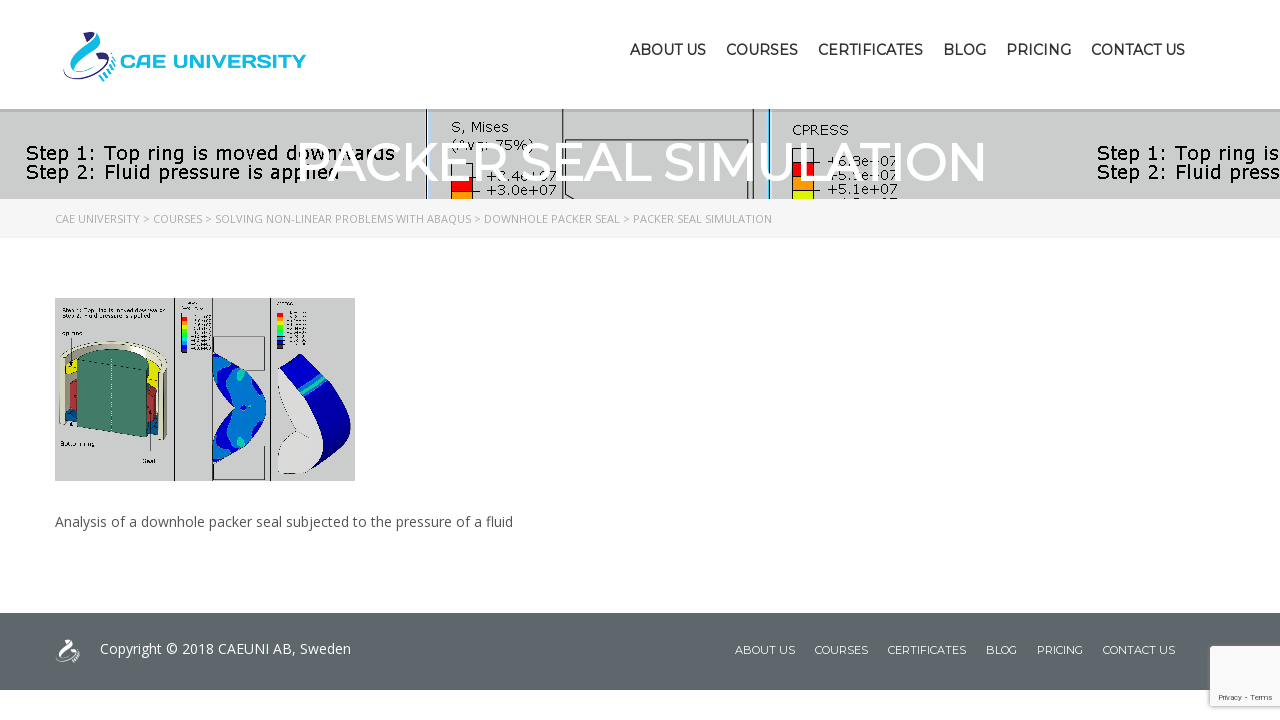

--- FILE ---
content_type: text/html; charset=UTF-8
request_url: https://caeuniversity.com/courses/non-linear/packer-seal/packer-seal-2/
body_size: 15100
content:
<!DOCTYPE html>
<html lang="en-US" class="no-js">
<head>
		<meta charset="UTF-8">
	<meta name="viewport" content="width=device-width, initial-scale=1, maximum-scale=1">
	<link rel="profile" href="http://gmpg.org/xfn/11">
	<link rel="pingback" href="https://caeuniversity.com/xmlrpc.php">
	<meta name='robots' content='index, follow, max-image-preview:large, max-snippet:-1, max-video-preview:-1' />
	<style>img:is([sizes="auto" i], [sizes^="auto," i]) { contain-intrinsic-size: 3000px 1500px }</style>
	
	<!-- This site is optimized with the Yoast SEO plugin v26.8 - https://yoast.com/product/yoast-seo-wordpress/ -->
	<title>packer seal simulation - CAE University</title>
	<link rel="canonical" href="https://caeuniversity.com/courses/non-linear/packer-seal/packer-seal-2/" />
	<meta property="og:locale" content="en_US" />
	<meta property="og:type" content="article" />
	<meta property="og:title" content="packer seal simulation - CAE University" />
	<meta property="og:description" content="Analysis of a downhole packer seal subjected to the pressure of a fluid" />
	<meta property="og:url" content="https://caeuniversity.com/courses/non-linear/packer-seal/packer-seal-2/" />
	<meta property="og:site_name" content="CAE University" />
	<meta property="article:modified_time" content="2019-10-12T13:21:33+00:00" />
	<meta property="og:image" content="https://caeuniversity.com/courses/non-linear/packer-seal/packer-seal-2" />
	<meta property="og:image:width" content="1071" />
	<meta property="og:image:height" content="652" />
	<meta property="og:image:type" content="image/gif" />
	<meta name="twitter:card" content="summary_large_image" />
	<script type="application/ld+json" class="yoast-schema-graph">{"@context":"https://schema.org","@graph":[{"@type":"WebPage","@id":"https://caeuniversity.com/courses/non-linear/packer-seal/packer-seal-2/","url":"https://caeuniversity.com/courses/non-linear/packer-seal/packer-seal-2/","name":"packer seal simulation - CAE University","isPartOf":{"@id":"http://caeuniversity.com/#website"},"primaryImageOfPage":{"@id":"https://caeuniversity.com/courses/non-linear/packer-seal/packer-seal-2/#primaryimage"},"image":{"@id":"https://caeuniversity.com/courses/non-linear/packer-seal/packer-seal-2/#primaryimage"},"thumbnailUrl":"https://i0.wp.com/caeuniversity.com/wp-content/uploads/2019/07/packer-seal-simulation.gif?fit=1071%2C652&ssl=1","datePublished":"2019-07-16T10:29:47+00:00","dateModified":"2019-10-12T13:21:33+00:00","breadcrumb":{"@id":"https://caeuniversity.com/courses/non-linear/packer-seal/packer-seal-2/#breadcrumb"},"inLanguage":"en-US","potentialAction":[{"@type":"ReadAction","target":["https://caeuniversity.com/courses/non-linear/packer-seal/packer-seal-2/"]}]},{"@type":"ImageObject","inLanguage":"en-US","@id":"https://caeuniversity.com/courses/non-linear/packer-seal/packer-seal-2/#primaryimage","url":"https://i0.wp.com/caeuniversity.com/wp-content/uploads/2019/07/packer-seal-simulation.gif?fit=1071%2C652&ssl=1","contentUrl":"https://i0.wp.com/caeuniversity.com/wp-content/uploads/2019/07/packer-seal-simulation.gif?fit=1071%2C652&ssl=1","width":1071,"height":652,"caption":"Analysis of a downhole packer seal subjected to the pressure of a fluid"},{"@type":"BreadcrumbList","@id":"https://caeuniversity.com/courses/non-linear/packer-seal/packer-seal-2/#breadcrumb","itemListElement":[{"@type":"ListItem","position":1,"name":"Home","item":"http://caeuniversity.com/"},{"@type":"ListItem","position":2,"name":"Courses","item":"http://caeuniversity.com/courses/"},{"@type":"ListItem","position":3,"name":"Solving Non-linear Problems with Abaqus","item":"http://caeuniversity.com/courses/non-linear/"},{"@type":"ListItem","position":4,"name":"Downhole Packer Seal","item":"https://caeuniversity.com/courses/non-linear/packer-seal/"},{"@type":"ListItem","position":5,"name":"packer seal simulation"}]},{"@type":"WebSite","@id":"http://caeuniversity.com/#website","url":"http://caeuniversity.com/","name":"CAE University","description":"Self-paced training","potentialAction":[{"@type":"SearchAction","target":{"@type":"EntryPoint","urlTemplate":"http://caeuniversity.com/?s={search_term_string}"},"query-input":{"@type":"PropertyValueSpecification","valueRequired":true,"valueName":"search_term_string"}}],"inLanguage":"en-US"}]}</script>
	<!-- / Yoast SEO plugin. -->


<link rel='dns-prefetch' href='//js.stripe.com' />
<link rel='dns-prefetch' href='//stats.wp.com' />
<link rel='dns-prefetch' href='//fonts.googleapis.com' />
<link rel='preconnect' href='//i0.wp.com' />
<link rel="alternate" type="application/rss+xml" title="CAE University &raquo; Feed" href="https://caeuniversity.com/feed/" />
<link rel="alternate" type="application/rss+xml" title="CAE University &raquo; Comments Feed" href="https://caeuniversity.com/comments/feed/" />
<script type="text/javascript">
/* <![CDATA[ */
window._wpemojiSettings = {"baseUrl":"https:\/\/s.w.org\/images\/core\/emoji\/16.0.1\/72x72\/","ext":".png","svgUrl":"https:\/\/s.w.org\/images\/core\/emoji\/16.0.1\/svg\/","svgExt":".svg","source":{"concatemoji":"https:\/\/caeuniversity.com\/wp-includes\/js\/wp-emoji-release.min.js?ver=6.8.3"}};
/*! This file is auto-generated */
!function(s,n){var o,i,e;function c(e){try{var t={supportTests:e,timestamp:(new Date).valueOf()};sessionStorage.setItem(o,JSON.stringify(t))}catch(e){}}function p(e,t,n){e.clearRect(0,0,e.canvas.width,e.canvas.height),e.fillText(t,0,0);var t=new Uint32Array(e.getImageData(0,0,e.canvas.width,e.canvas.height).data),a=(e.clearRect(0,0,e.canvas.width,e.canvas.height),e.fillText(n,0,0),new Uint32Array(e.getImageData(0,0,e.canvas.width,e.canvas.height).data));return t.every(function(e,t){return e===a[t]})}function u(e,t){e.clearRect(0,0,e.canvas.width,e.canvas.height),e.fillText(t,0,0);for(var n=e.getImageData(16,16,1,1),a=0;a<n.data.length;a++)if(0!==n.data[a])return!1;return!0}function f(e,t,n,a){switch(t){case"flag":return n(e,"\ud83c\udff3\ufe0f\u200d\u26a7\ufe0f","\ud83c\udff3\ufe0f\u200b\u26a7\ufe0f")?!1:!n(e,"\ud83c\udde8\ud83c\uddf6","\ud83c\udde8\u200b\ud83c\uddf6")&&!n(e,"\ud83c\udff4\udb40\udc67\udb40\udc62\udb40\udc65\udb40\udc6e\udb40\udc67\udb40\udc7f","\ud83c\udff4\u200b\udb40\udc67\u200b\udb40\udc62\u200b\udb40\udc65\u200b\udb40\udc6e\u200b\udb40\udc67\u200b\udb40\udc7f");case"emoji":return!a(e,"\ud83e\udedf")}return!1}function g(e,t,n,a){var r="undefined"!=typeof WorkerGlobalScope&&self instanceof WorkerGlobalScope?new OffscreenCanvas(300,150):s.createElement("canvas"),o=r.getContext("2d",{willReadFrequently:!0}),i=(o.textBaseline="top",o.font="600 32px Arial",{});return e.forEach(function(e){i[e]=t(o,e,n,a)}),i}function t(e){var t=s.createElement("script");t.src=e,t.defer=!0,s.head.appendChild(t)}"undefined"!=typeof Promise&&(o="wpEmojiSettingsSupports",i=["flag","emoji"],n.supports={everything:!0,everythingExceptFlag:!0},e=new Promise(function(e){s.addEventListener("DOMContentLoaded",e,{once:!0})}),new Promise(function(t){var n=function(){try{var e=JSON.parse(sessionStorage.getItem(o));if("object"==typeof e&&"number"==typeof e.timestamp&&(new Date).valueOf()<e.timestamp+604800&&"object"==typeof e.supportTests)return e.supportTests}catch(e){}return null}();if(!n){if("undefined"!=typeof Worker&&"undefined"!=typeof OffscreenCanvas&&"undefined"!=typeof URL&&URL.createObjectURL&&"undefined"!=typeof Blob)try{var e="postMessage("+g.toString()+"("+[JSON.stringify(i),f.toString(),p.toString(),u.toString()].join(",")+"));",a=new Blob([e],{type:"text/javascript"}),r=new Worker(URL.createObjectURL(a),{name:"wpTestEmojiSupports"});return void(r.onmessage=function(e){c(n=e.data),r.terminate(),t(n)})}catch(e){}c(n=g(i,f,p,u))}t(n)}).then(function(e){for(var t in e)n.supports[t]=e[t],n.supports.everything=n.supports.everything&&n.supports[t],"flag"!==t&&(n.supports.everythingExceptFlag=n.supports.everythingExceptFlag&&n.supports[t]);n.supports.everythingExceptFlag=n.supports.everythingExceptFlag&&!n.supports.flag,n.DOMReady=!1,n.readyCallback=function(){n.DOMReady=!0}}).then(function(){return e}).then(function(){var e;n.supports.everything||(n.readyCallback(),(e=n.source||{}).concatemoji?t(e.concatemoji):e.wpemoji&&e.twemoji&&(t(e.twemoji),t(e.wpemoji)))}))}((window,document),window._wpemojiSettings);
/* ]]> */
</script>
<link rel='stylesheet' id='embedpress-css-css' href='https://caeuniversity.com/wp-content/plugins/embedpress/assets/css/embedpress.css?ver=1764845243' type='text/css' media='all' />
<link rel='stylesheet' id='embedpress-blocks-style-css' href='https://caeuniversity.com/wp-content/plugins/embedpress/assets/css/blocks.build.css?ver=1764845243' type='text/css' media='all' />
<style id='wp-emoji-styles-inline-css' type='text/css'>

	img.wp-smiley, img.emoji {
		display: inline !important;
		border: none !important;
		box-shadow: none !important;
		height: 1em !important;
		width: 1em !important;
		margin: 0 0.07em !important;
		vertical-align: -0.1em !important;
		background: none !important;
		padding: 0 !important;
	}
</style>
<link rel='stylesheet' id='wp-block-library-css' href='https://caeuniversity.com/wp-includes/css/dist/block-library/style.min.css?ver=6.8.3' type='text/css' media='all' />
<style id='classic-theme-styles-inline-css' type='text/css'>
/*! This file is auto-generated */
.wp-block-button__link{color:#fff;background-color:#32373c;border-radius:9999px;box-shadow:none;text-decoration:none;padding:calc(.667em + 2px) calc(1.333em + 2px);font-size:1.125em}.wp-block-file__button{background:#32373c;color:#fff;text-decoration:none}
</style>
<link rel='stylesheet' id='mediaelement-css' href='https://caeuniversity.com/wp-includes/js/mediaelement/mediaelementplayer-legacy.min.css?ver=4.2.17' type='text/css' media='all' />
<link rel='stylesheet' id='wp-mediaelement-css' href='https://caeuniversity.com/wp-includes/js/mediaelement/wp-mediaelement.min.css?ver=6.8.3' type='text/css' media='all' />
<style id='jetpack-sharing-buttons-style-inline-css' type='text/css'>
.jetpack-sharing-buttons__services-list{display:flex;flex-direction:row;flex-wrap:wrap;gap:0;list-style-type:none;margin:5px;padding:0}.jetpack-sharing-buttons__services-list.has-small-icon-size{font-size:12px}.jetpack-sharing-buttons__services-list.has-normal-icon-size{font-size:16px}.jetpack-sharing-buttons__services-list.has-large-icon-size{font-size:24px}.jetpack-sharing-buttons__services-list.has-huge-icon-size{font-size:36px}@media print{.jetpack-sharing-buttons__services-list{display:none!important}}.editor-styles-wrapper .wp-block-jetpack-sharing-buttons{gap:0;padding-inline-start:0}ul.jetpack-sharing-buttons__services-list.has-background{padding:1.25em 2.375em}
</style>
<link rel='stylesheet' id='wp-components-css' href='https://caeuniversity.com/wp-includes/css/dist/components/style.min.css?ver=6.8.3' type='text/css' media='all' />
<link rel='stylesheet' id='wp-preferences-css' href='https://caeuniversity.com/wp-includes/css/dist/preferences/style.min.css?ver=6.8.3' type='text/css' media='all' />
<link rel='stylesheet' id='wp-block-editor-css' href='https://caeuniversity.com/wp-includes/css/dist/block-editor/style.min.css?ver=6.8.3' type='text/css' media='all' />
<link rel='stylesheet' id='wp-reusable-blocks-css' href='https://caeuniversity.com/wp-includes/css/dist/reusable-blocks/style.min.css?ver=6.8.3' type='text/css' media='all' />
<link rel='stylesheet' id='wp-patterns-css' href='https://caeuniversity.com/wp-includes/css/dist/patterns/style.min.css?ver=6.8.3' type='text/css' media='all' />
<link rel='stylesheet' id='wp-editor-css' href='https://caeuniversity.com/wp-includes/css/dist/editor/style.min.css?ver=6.8.3' type='text/css' media='all' />
<link rel='stylesheet' id='embedpress_pro-cgb-style-css-css' href='https://caeuniversity.com/wp-content/plugins/embedpress-pro/Gutenberg/dist/blocks.style.build.css' type='text/css' media='all' />
<style id='global-styles-inline-css' type='text/css'>
:root{--wp--preset--aspect-ratio--square: 1;--wp--preset--aspect-ratio--4-3: 4/3;--wp--preset--aspect-ratio--3-4: 3/4;--wp--preset--aspect-ratio--3-2: 3/2;--wp--preset--aspect-ratio--2-3: 2/3;--wp--preset--aspect-ratio--16-9: 16/9;--wp--preset--aspect-ratio--9-16: 9/16;--wp--preset--color--black: #000000;--wp--preset--color--cyan-bluish-gray: #abb8c3;--wp--preset--color--white: #ffffff;--wp--preset--color--pale-pink: #f78da7;--wp--preset--color--vivid-red: #cf2e2e;--wp--preset--color--luminous-vivid-orange: #ff6900;--wp--preset--color--luminous-vivid-amber: #fcb900;--wp--preset--color--light-green-cyan: #7bdcb5;--wp--preset--color--vivid-green-cyan: #00d084;--wp--preset--color--pale-cyan-blue: #8ed1fc;--wp--preset--color--vivid-cyan-blue: #0693e3;--wp--preset--color--vivid-purple: #9b51e0;--wp--preset--gradient--vivid-cyan-blue-to-vivid-purple: linear-gradient(135deg,rgba(6,147,227,1) 0%,rgb(155,81,224) 100%);--wp--preset--gradient--light-green-cyan-to-vivid-green-cyan: linear-gradient(135deg,rgb(122,220,180) 0%,rgb(0,208,130) 100%);--wp--preset--gradient--luminous-vivid-amber-to-luminous-vivid-orange: linear-gradient(135deg,rgba(252,185,0,1) 0%,rgba(255,105,0,1) 100%);--wp--preset--gradient--luminous-vivid-orange-to-vivid-red: linear-gradient(135deg,rgba(255,105,0,1) 0%,rgb(207,46,46) 100%);--wp--preset--gradient--very-light-gray-to-cyan-bluish-gray: linear-gradient(135deg,rgb(238,238,238) 0%,rgb(169,184,195) 100%);--wp--preset--gradient--cool-to-warm-spectrum: linear-gradient(135deg,rgb(74,234,220) 0%,rgb(151,120,209) 20%,rgb(207,42,186) 40%,rgb(238,44,130) 60%,rgb(251,105,98) 80%,rgb(254,248,76) 100%);--wp--preset--gradient--blush-light-purple: linear-gradient(135deg,rgb(255,206,236) 0%,rgb(152,150,240) 100%);--wp--preset--gradient--blush-bordeaux: linear-gradient(135deg,rgb(254,205,165) 0%,rgb(254,45,45) 50%,rgb(107,0,62) 100%);--wp--preset--gradient--luminous-dusk: linear-gradient(135deg,rgb(255,203,112) 0%,rgb(199,81,192) 50%,rgb(65,88,208) 100%);--wp--preset--gradient--pale-ocean: linear-gradient(135deg,rgb(255,245,203) 0%,rgb(182,227,212) 50%,rgb(51,167,181) 100%);--wp--preset--gradient--electric-grass: linear-gradient(135deg,rgb(202,248,128) 0%,rgb(113,206,126) 100%);--wp--preset--gradient--midnight: linear-gradient(135deg,rgb(2,3,129) 0%,rgb(40,116,252) 100%);--wp--preset--font-size--small: 13px;--wp--preset--font-size--medium: 20px;--wp--preset--font-size--large: 36px;--wp--preset--font-size--x-large: 42px;--wp--preset--spacing--20: 0.44rem;--wp--preset--spacing--30: 0.67rem;--wp--preset--spacing--40: 1rem;--wp--preset--spacing--50: 1.5rem;--wp--preset--spacing--60: 2.25rem;--wp--preset--spacing--70: 3.38rem;--wp--preset--spacing--80: 5.06rem;--wp--preset--shadow--natural: 6px 6px 9px rgba(0, 0, 0, 0.2);--wp--preset--shadow--deep: 12px 12px 50px rgba(0, 0, 0, 0.4);--wp--preset--shadow--sharp: 6px 6px 0px rgba(0, 0, 0, 0.2);--wp--preset--shadow--outlined: 6px 6px 0px -3px rgba(255, 255, 255, 1), 6px 6px rgba(0, 0, 0, 1);--wp--preset--shadow--crisp: 6px 6px 0px rgba(0, 0, 0, 1);}:where(.is-layout-flex){gap: 0.5em;}:where(.is-layout-grid){gap: 0.5em;}body .is-layout-flex{display: flex;}.is-layout-flex{flex-wrap: wrap;align-items: center;}.is-layout-flex > :is(*, div){margin: 0;}body .is-layout-grid{display: grid;}.is-layout-grid > :is(*, div){margin: 0;}:where(.wp-block-columns.is-layout-flex){gap: 2em;}:where(.wp-block-columns.is-layout-grid){gap: 2em;}:where(.wp-block-post-template.is-layout-flex){gap: 1.25em;}:where(.wp-block-post-template.is-layout-grid){gap: 1.25em;}.has-black-color{color: var(--wp--preset--color--black) !important;}.has-cyan-bluish-gray-color{color: var(--wp--preset--color--cyan-bluish-gray) !important;}.has-white-color{color: var(--wp--preset--color--white) !important;}.has-pale-pink-color{color: var(--wp--preset--color--pale-pink) !important;}.has-vivid-red-color{color: var(--wp--preset--color--vivid-red) !important;}.has-luminous-vivid-orange-color{color: var(--wp--preset--color--luminous-vivid-orange) !important;}.has-luminous-vivid-amber-color{color: var(--wp--preset--color--luminous-vivid-amber) !important;}.has-light-green-cyan-color{color: var(--wp--preset--color--light-green-cyan) !important;}.has-vivid-green-cyan-color{color: var(--wp--preset--color--vivid-green-cyan) !important;}.has-pale-cyan-blue-color{color: var(--wp--preset--color--pale-cyan-blue) !important;}.has-vivid-cyan-blue-color{color: var(--wp--preset--color--vivid-cyan-blue) !important;}.has-vivid-purple-color{color: var(--wp--preset--color--vivid-purple) !important;}.has-black-background-color{background-color: var(--wp--preset--color--black) !important;}.has-cyan-bluish-gray-background-color{background-color: var(--wp--preset--color--cyan-bluish-gray) !important;}.has-white-background-color{background-color: var(--wp--preset--color--white) !important;}.has-pale-pink-background-color{background-color: var(--wp--preset--color--pale-pink) !important;}.has-vivid-red-background-color{background-color: var(--wp--preset--color--vivid-red) !important;}.has-luminous-vivid-orange-background-color{background-color: var(--wp--preset--color--luminous-vivid-orange) !important;}.has-luminous-vivid-amber-background-color{background-color: var(--wp--preset--color--luminous-vivid-amber) !important;}.has-light-green-cyan-background-color{background-color: var(--wp--preset--color--light-green-cyan) !important;}.has-vivid-green-cyan-background-color{background-color: var(--wp--preset--color--vivid-green-cyan) !important;}.has-pale-cyan-blue-background-color{background-color: var(--wp--preset--color--pale-cyan-blue) !important;}.has-vivid-cyan-blue-background-color{background-color: var(--wp--preset--color--vivid-cyan-blue) !important;}.has-vivid-purple-background-color{background-color: var(--wp--preset--color--vivid-purple) !important;}.has-black-border-color{border-color: var(--wp--preset--color--black) !important;}.has-cyan-bluish-gray-border-color{border-color: var(--wp--preset--color--cyan-bluish-gray) !important;}.has-white-border-color{border-color: var(--wp--preset--color--white) !important;}.has-pale-pink-border-color{border-color: var(--wp--preset--color--pale-pink) !important;}.has-vivid-red-border-color{border-color: var(--wp--preset--color--vivid-red) !important;}.has-luminous-vivid-orange-border-color{border-color: var(--wp--preset--color--luminous-vivid-orange) !important;}.has-luminous-vivid-amber-border-color{border-color: var(--wp--preset--color--luminous-vivid-amber) !important;}.has-light-green-cyan-border-color{border-color: var(--wp--preset--color--light-green-cyan) !important;}.has-vivid-green-cyan-border-color{border-color: var(--wp--preset--color--vivid-green-cyan) !important;}.has-pale-cyan-blue-border-color{border-color: var(--wp--preset--color--pale-cyan-blue) !important;}.has-vivid-cyan-blue-border-color{border-color: var(--wp--preset--color--vivid-cyan-blue) !important;}.has-vivid-purple-border-color{border-color: var(--wp--preset--color--vivid-purple) !important;}.has-vivid-cyan-blue-to-vivid-purple-gradient-background{background: var(--wp--preset--gradient--vivid-cyan-blue-to-vivid-purple) !important;}.has-light-green-cyan-to-vivid-green-cyan-gradient-background{background: var(--wp--preset--gradient--light-green-cyan-to-vivid-green-cyan) !important;}.has-luminous-vivid-amber-to-luminous-vivid-orange-gradient-background{background: var(--wp--preset--gradient--luminous-vivid-amber-to-luminous-vivid-orange) !important;}.has-luminous-vivid-orange-to-vivid-red-gradient-background{background: var(--wp--preset--gradient--luminous-vivid-orange-to-vivid-red) !important;}.has-very-light-gray-to-cyan-bluish-gray-gradient-background{background: var(--wp--preset--gradient--very-light-gray-to-cyan-bluish-gray) !important;}.has-cool-to-warm-spectrum-gradient-background{background: var(--wp--preset--gradient--cool-to-warm-spectrum) !important;}.has-blush-light-purple-gradient-background{background: var(--wp--preset--gradient--blush-light-purple) !important;}.has-blush-bordeaux-gradient-background{background: var(--wp--preset--gradient--blush-bordeaux) !important;}.has-luminous-dusk-gradient-background{background: var(--wp--preset--gradient--luminous-dusk) !important;}.has-pale-ocean-gradient-background{background: var(--wp--preset--gradient--pale-ocean) !important;}.has-electric-grass-gradient-background{background: var(--wp--preset--gradient--electric-grass) !important;}.has-midnight-gradient-background{background: var(--wp--preset--gradient--midnight) !important;}.has-small-font-size{font-size: var(--wp--preset--font-size--small) !important;}.has-medium-font-size{font-size: var(--wp--preset--font-size--medium) !important;}.has-large-font-size{font-size: var(--wp--preset--font-size--large) !important;}.has-x-large-font-size{font-size: var(--wp--preset--font-size--x-large) !important;}
:where(.wp-block-post-template.is-layout-flex){gap: 1.25em;}:where(.wp-block-post-template.is-layout-grid){gap: 1.25em;}
:where(.wp-block-columns.is-layout-flex){gap: 2em;}:where(.wp-block-columns.is-layout-grid){gap: 2em;}
:root :where(.wp-block-pullquote){font-size: 1.5em;line-height: 1.6;}
</style>
<link rel='stylesheet' id='contact-form-7-css' href='https://caeuniversity.com/wp-content/plugins/contact-form-7/includes/css/styles.css?ver=6.1.4' type='text/css' media='all' />
<link rel='stylesheet' id='webui-popover-css' href='https://caeuniversity.com/wp-content/plugins/lifterlms/assets/vendor/webui-popover/jquery.webui-popover.min.css?ver=1.2.15' type='text/css' media='all' />
<link rel='stylesheet' id='lifterlms-styles-css' href='https://caeuniversity.com/wp-content/plugins/lifterlms/assets/css/lifterlms.min.css?ver=9.1.2' type='text/css' media='all' />
<link rel='stylesheet' id='stm_lazyload_init-css' href='https://caeuniversity.com/wp-content/plugins/stm-post-type/theme/assets/lazyload.css?ver=false' type='text/css' media='all' />
<link rel='stylesheet' id='wpos-slick-style-css' href='https://caeuniversity.com/wp-content/plugins/wp-slick-slider-and-image-carousel/assets/css/slick.css?ver=3.7.8' type='text/css' media='all' />
<link rel='stylesheet' id='wpsisac-public-style-css' href='https://caeuniversity.com/wp-content/plugins/wp-slick-slider-and-image-carousel/assets/css/wpsisac-public.css?ver=3.7.8' type='text/css' media='all' />
<link rel='stylesheet' id='linear-css' href='https://caeuniversity.com/wp-content/themes/masterstudy/assets/linearicons/linear.css?ver=4.8.120' type='text/css' media='all' />
<link rel='stylesheet' id='masterstudy-bootstrap-css' href='https://caeuniversity.com/wp-content/themes/masterstudy/assets/vendors/bootstrap.min.css?ver=4.8.120' type='text/css' media='all' />
<link rel='stylesheet' id='masterstudy-bootstrap-custom-css' href='https://caeuniversity.com/wp-content/themes/masterstudy/assets/css/ms-bootstrap-custom.css?ver=4.8.120' type='text/css' media='all' />
<link rel='stylesheet' id='font-awesome-min-css' href='https://caeuniversity.com/wp-content/themes/masterstudy/assets/css/font-awesome.min.css?ver=4.8.120' type='text/css' media='all' />
<link rel='stylesheet' id='font-icomoon-css' href='https://caeuniversity.com/wp-content/themes/masterstudy/assets/css/icomoon.fonts.css?ver=4.8.120' type='text/css' media='all' />
<link rel='stylesheet' id='font-icomoon-rtl-css' href='https://caeuniversity.com/wp-content/themes/masterstudy/assets/css/rtl_demo/style.css?ver=4.8.120' type='text/css' media='all' />
<link rel='stylesheet' id='select2-css' href='https://caeuniversity.com/wp-content/themes/masterstudy/assets/css/select2.min.css?ver=4.8.120' type='text/css' media='all' />
<link rel='stylesheet' id='fancybox-css' href='https://caeuniversity.com/wp-content/themes/masterstudy/assets/vendors/jquery.fancybox.min.css?ver=4.8.120' type='text/css' media='all' />
<link rel='stylesheet' id='animate-css' href='https://caeuniversity.com/wp-content/themes/masterstudy/assets/css/animate.css?ver=4.8.120' type='text/css' media='all' />
<link rel='stylesheet' id='stm_theme_styles-css' href='https://caeuniversity.com/wp-content/themes/masterstudy/assets/css/styles.css?ver=4.8.120' type='text/css' media='all' />
<link rel='stylesheet' id='stm_theme_styles_animation-css' href='https://caeuniversity.com/wp-content/themes/masterstudy/assets/css/animation.css?ver=4.8.120' type='text/css' media='all' />
<link rel='stylesheet' id='stm-headers-header_default-css' href='https://caeuniversity.com/wp-content/themes/masterstudy/assets/css/vc_modules/headers/header_default.css?ver=4.8.120' type='text/css' media='all' />
<link rel='stylesheet' id='stm-headers_transparent-header_default_transparent-css' href='https://caeuniversity.com/wp-content/themes/masterstudy/assets/css/vc_modules/headers_transparent/header_default_transparent.css?ver=4.8.120' type='text/css' media='all' />
<link rel='stylesheet' id='stm_theme_style-css' href='https://caeuniversity.com/wp-content/themes/masterstudy/style.css?ver=4.8.120' type='text/css' media='all' />
<style id='stm_theme_style-inline-css' type='text/css'>
#header:not(.transparent_header) .header_default {
	        background-color : 
	        
	         !important;
	    }
#header:not(.transparent_header) .header_default {
			background-color:  !important;
		}

			body .ms_lms_loader {
			border-color: #eab830 #eab830 transparent transparent;
			}
			body .ms_lms_loader::after, .ms_lms_loader::before {
			border-color:  transparent transparent #48a7d4 #48a7d4;
			}
</style>
<link rel='stylesheet' id='stm_theme_custom_styles-css' href='https://caeuniversity.com/wp-content/uploads/stm_lms_styles/custom_styles.css?ver=4.8.120' type='text/css' media='all' />
<style id='stm_theme_custom_styles-inline-css' type='text/css'>
.stm_featured_product_footer{
    display:none;
}
.header_main_menu_wrapper .header-menu > li {
    position: relative;
    float: left;
    padding: 0 10px;
    z-index: 20;
}
.footer_menu li a{
    font-size:11px !important;
}

.magic_line {
    position: absolute;
    visibility: hidden;
    left: 11px !important;
    width: 100%;
    margin-bottom: -9px;
    bottom: -14px;
    height: 3px;
    background-color: #eab830;
    z-index: 18;
    opacity: 0;
}

.rhide{
    display:none !important;
}
table tr{
    border:none !important;
}
div#h5p_5a86a6df9fbd9 table.Table15{
    width:100% !important;
}
.color-new .vc_tta-container > h2{
        color: #eab830 !important;
    text-align: center !important;
}
.entry-header {
    padding: 10px 0 0px;
}.stm_featured_product_footer{ display:none; } .header_main_menu_wrapper .header-menu > li { position: relative; float: left; padding: 0 10px; z-index: 20; } .footer_menu li a{ font-size:11px !important; } .magic_line { position: absolute; visibility: hidden; left: 11px !important; width: 100%; margin-bottom: -9px; bottom: -14px; height: 3px; background-color: #eab830; z-index: 18; opacity: 0; } .rhide{ display:none !important; } table tr{ border:none !important; } div#h5p_5a86a6df9fbd9 table.Table15{ width:100% !important; } .color-new .vc_tta-container > h2{ color: #eab830 !important; text-align: center !important; } .entry-header { padding: 10px 0 0px; }
</style>
<link rel='stylesheet' id='language_center-css' href='https://caeuniversity.com/wp-content/themes/masterstudy/assets/layout_icons/language_center/style.css?ver=4.8.120' type='text/css' media='all' />
<link rel='stylesheet' id='tablepress-default-css' href='https://caeuniversity.com/wp-content/plugins/tablepress/css/build/default.css?ver=3.2.5' type='text/css' media='all' />
<link rel='stylesheet' id='redux-google-fonts-stm_option-css' href='https://fonts.googleapis.com/css?family=Montserrat%7COpen+Sans&#038;subset=latin&#038;ver=1716895434' type='text/css' media='all' />
<!--n2css--><!--n2js--><script type="text/javascript" src="https://caeuniversity.com/wp-includes/js/jquery/jquery.min.js?ver=3.7.1" id="jquery-core-js"></script>
<script type="text/javascript" src="https://caeuniversity.com/wp-includes/js/jquery/jquery-migrate.min.js?ver=3.4.1" id="jquery-migrate-js"></script>
<script type="text/javascript" data-jetpack-boost="ignore" src="//caeuniversity.com/wp-content/plugins/revslider/sr6/assets/js/rbtools.min.js?ver=6.7.29" async id="tp-tools-js"></script>
<script type="text/javascript" data-jetpack-boost="ignore" src="//caeuniversity.com/wp-content/plugins/revslider/sr6/assets/js/rs6.min.js?ver=6.7.34" async id="revmin-js"></script>
<script type="text/javascript" src="https://caeuniversity.com/wp-content/plugins/stm-post-type/theme/assets/lazysizes.min.js?ver=false" id="lazysizes.js-js"></script>
<script type="text/javascript" src="https://caeuniversity.com/wp-content/plugins/stm-post-type/theme/assets/stm_lms_lazyload.js?ver=false" id="stm_lms_lazysizes-js"></script>
<script></script><link rel="https://api.w.org/" href="https://caeuniversity.com/wp-json/" /><link rel="alternate" title="JSON" type="application/json" href="https://caeuniversity.com/wp-json/wp/v2/media/3203" /><link rel="EditURI" type="application/rsd+xml" title="RSD" href="https://caeuniversity.com/xmlrpc.php?rsd" />
<meta name="generator" content="WordPress 6.8.3" />
<link rel='shortlink' href='https://wp.me/a9HP9a-PF' />
<link rel="alternate" title="oEmbed (JSON)" type="application/json+oembed" href="https://caeuniversity.com/wp-json/oembed/1.0/embed?url=https%3A%2F%2Fcaeuniversity.com%2Fcourses%2Fnon-linear%2Fpacker-seal%2Fpacker-seal-2%2F" />
<link rel="alternate" title="oEmbed (XML)" type="text/xml+oembed" href="https://caeuniversity.com/wp-json/oembed/1.0/embed?url=https%3A%2F%2Fcaeuniversity.com%2Fcourses%2Fnon-linear%2Fpacker-seal%2Fpacker-seal-2%2F&#038;format=xml" />
	<style>img#wpstats{display:none}</style>
			<script>
		var ajaxurl = 'https://caeuniversity.com/wp-admin/admin-ajax.php';
		var stm_install_plugin = '5fee194ebc';
		var stm_buddypress_groups = '30933ad14b';
		var stm_ajax_add_review = 'fabcefb42b';
	</script>
	<link rel="shortcut icon" type="image/x-icon" href="https://caeuniversity.com/wp-content/uploads/2018/02/logo-Copy.png" />
<meta name="generator" content="Powered by WPBakery Page Builder - drag and drop page builder for WordPress."/>
<meta name="generator" content="Powered by Slider Revolution 6.7.34 - responsive, Mobile-Friendly Slider Plugin for WordPress with comfortable drag and drop interface." />
<link rel="icon" href="https://i0.wp.com/caeuniversity.com/wp-content/uploads/2018/02/cropped-logo-trans.png?fit=32%2C32&#038;ssl=1" sizes="32x32" />
<link rel="icon" href="https://i0.wp.com/caeuniversity.com/wp-content/uploads/2018/02/cropped-logo-trans.png?fit=192%2C192&#038;ssl=1" sizes="192x192" />
<link rel="apple-touch-icon" href="https://i0.wp.com/caeuniversity.com/wp-content/uploads/2018/02/cropped-logo-trans.png?fit=180%2C180&#038;ssl=1" />
<meta name="msapplication-TileImage" content="https://i0.wp.com/caeuniversity.com/wp-content/uploads/2018/02/cropped-logo-trans.png?fit=270%2C270&#038;ssl=1" />
<script data-jetpack-boost="ignore">function setREVStartSize(e){
			//window.requestAnimationFrame(function() {
				window.RSIW = window.RSIW===undefined ? window.innerWidth : window.RSIW;
				window.RSIH = window.RSIH===undefined ? window.innerHeight : window.RSIH;
				try {
					var pw = document.getElementById(e.c).parentNode.offsetWidth,
						newh;
					pw = pw===0 || isNaN(pw) || (e.l=="fullwidth" || e.layout=="fullwidth") ? window.RSIW : pw;
					e.tabw = e.tabw===undefined ? 0 : parseInt(e.tabw);
					e.thumbw = e.thumbw===undefined ? 0 : parseInt(e.thumbw);
					e.tabh = e.tabh===undefined ? 0 : parseInt(e.tabh);
					e.thumbh = e.thumbh===undefined ? 0 : parseInt(e.thumbh);
					e.tabhide = e.tabhide===undefined ? 0 : parseInt(e.tabhide);
					e.thumbhide = e.thumbhide===undefined ? 0 : parseInt(e.thumbhide);
					e.mh = e.mh===undefined || e.mh=="" || e.mh==="auto" ? 0 : parseInt(e.mh,0);
					if(e.layout==="fullscreen" || e.l==="fullscreen")
						newh = Math.max(e.mh,window.RSIH);
					else{
						e.gw = Array.isArray(e.gw) ? e.gw : [e.gw];
						for (var i in e.rl) if (e.gw[i]===undefined || e.gw[i]===0) e.gw[i] = e.gw[i-1];
						e.gh = e.el===undefined || e.el==="" || (Array.isArray(e.el) && e.el.length==0)? e.gh : e.el;
						e.gh = Array.isArray(e.gh) ? e.gh : [e.gh];
						for (var i in e.rl) if (e.gh[i]===undefined || e.gh[i]===0) e.gh[i] = e.gh[i-1];
											
						var nl = new Array(e.rl.length),
							ix = 0,
							sl;
						e.tabw = e.tabhide>=pw ? 0 : e.tabw;
						e.thumbw = e.thumbhide>=pw ? 0 : e.thumbw;
						e.tabh = e.tabhide>=pw ? 0 : e.tabh;
						e.thumbh = e.thumbhide>=pw ? 0 : e.thumbh;
						for (var i in e.rl) nl[i] = e.rl[i]<window.RSIW ? 0 : e.rl[i];
						sl = nl[0];
						for (var i in nl) if (sl>nl[i] && nl[i]>0) { sl = nl[i]; ix=i;}
						var m = pw>(e.gw[ix]+e.tabw+e.thumbw) ? 1 : (pw-(e.tabw+e.thumbw)) / (e.gw[ix]);
						newh =  (e.gh[ix] * m) + (e.tabh + e.thumbh);
					}
					var el = document.getElementById(e.c);
					if (el!==null && el) el.style.height = newh+"px";
					el = document.getElementById(e.c+"_wrapper");
					if (el!==null && el) {
						el.style.height = newh+"px";
						el.style.display = "block";
					}
				} catch(e){
					console.log("Failure at Presize of Slider:" + e)
				}
			//});
		  };</script>
<style type="text/css" title="dynamic-css" class="options-output">.logo-unit .logo{font-family:Montserrat;color:#fff;font-size:23px;}.header_top_bar, .header_top_bar a, .header_2_top_bar .header_2_top_bar__inner ul.header-menu li a{font-family:Montserrat;font-weight:normal;font-style:normal;color:#aaaaaa;font-size:12px;}body,
                    .normal_font,
                    .h6.normal_font,
                    body.rtl.rtl-demo .stm_testimonials_wrapper_style_2 .stm_lms_testimonials_single__excerpt p,
                    .stm_product_list_widget.widget_woo_stm_style_2 li a .meta .title{font-family:"Open Sans";color:#555555;font-size:14px;}.btn, .header-login-button.sign-up a{font-family:Montserrat;line-height:14px;font-size:14px;}.header-menu{font-family:Montserrat;font-weight:normal;color:#fff;}h1,.h1,h2,.h2,h3,.h3,h4,.h4,h5,.h5,h6,.h6,.nav-tabs>li>a,.member-name,.section-title,.user-name,.heading_font,.item-title,.acomment-meta,[type="reset"],.bp-subnavs,.activity-header,table,.widget_categories ul li a,.sidebar-area .widget ul li a,.select2-selection__rendered,blockquote,.select2-chosen,.vc_tta-tabs.vc_tta-tabs-position-top .vc_tta-tabs-container .vc_tta-tabs-list li.vc_tta-tab a,.vc_tta-tabs.vc_tta-tabs-position-left .vc_tta-tabs-container .vc_tta-tabs-list li.vc_tta-tab a, body.distance-learning .btn, body.distance-learning .vc_btn3{font-family:Montserrat;color:#333333;}h1,.h1{line-height:50px;font-weight:700;font-size:50px;}h2,.h2{line-height:32px;font-weight:700;font-size:32px;}h3,.h3{line-height:18px;font-weight:700;font-size:18px;}h4,.h4,blockquote{line-height:16px;font-weight:400;font-size:16px;}h5,.h5,.select2-selection__rendered{line-height:14px;font-weight:700;font-size:14px;}h6,.h6,.widget_pages ul li a, .widget_nav_menu ul li a, .footer_menu li a,.widget_categories ul li a,.sidebar-area .widget ul li a{line-height:12px;font-weight:400;font-size:12px;}#footer_top{background-color:#414b4f;}#footer_bottom{background-color:#414b4f;}#footer_bottom, .widget_contacts ul li .text,
												#footer_bottom .footer_widgets_wrapper .widget ul li a,
												.widget_nav_menu ul.style_1 li a .h6,
												.widget_pages ul.style_2 li a .h6,
												#footer .stm_product_list_widget.widget_woo_stm_style_2 li a .meta .title,
												.widget_pages ul.style_1 li a .h6, #footer_bottom .widget_stm_recent_posts .widget_media .h6{color:#ffffff;}.widget_pages ul.style_2 li a:after{background-color:#ffffff;}#footer_copyright{background-color:#5e676b;}#footer_copyright .copyright_text, #footer_copyright .copyright_text a{color:#ffffff;}#footer_copyright{border-color:#5e676b;}</style><noscript><style> .wpb_animate_when_almost_visible { opacity: 1; }</style></noscript>	</head>
<body class="attachment wp-singular attachment-template-default attachmentid-3203 attachment-gif wp-theme-masterstudy metaslider-plugin  default masterstudy-theme stm_preloader_ wpb-js-composer js-comp-ver-8.6.1 vc_responsive" ontouchstart="">


<!-- Searchform -->
<div class="modal fade" id="searchModal" tabindex="-1" role="dialog" aria-labelledby="searchModal">
	<div class="modal-dialog" role="document">
		<div class="modal-content">
		
			<div class="modal-body heading_font">
				<div class="search-title">Search</div>
				<form role="search" method="get" id="searchform" action="https://caeuniversity.com/">
				    <div class="search-wrapper">
				        <input placeholder="Start typing here..." type="text" class="form-control search-input" value="" name="s" id="s" />
				        <button type="submit" class="search-submit" ><i class="fa fa-search"></i></button>
				    </div>
				</form>
			</div>
		
		</div>
	</div>
</div><div id="wrapper">

	
	<div id="header" class="transparent_header_off sticky_header"
		data-color="">

					<div class="header_top_bar" style="background-color:#333333">
    <div class="container">
        <div class="clearfix">
			
            <!-- Header Top bar Login -->

										            <!-- Header top bar Socials -->
			
			

        </div>
    </div>
</div>		
					<div class="sticky_header_holder"></div>
		
		<div class="header_default header_default">
			<div class="container">
    <div class="row">
	    <div class="col-md-3 col-sm-12 col-xs-12">
		    <div class="logo-unit">
                	<a href="https://caeuniversity.com/">
		<img class="img-responsive logo_transparent_static visible" src="https://caeuniversity.com/wp-content/uploads/2018/02/logo-trans.png" style="width: 253px;" alt="CAE University"/>
			</a>
		    </div>
		    
	        <!-- Navbar toggle MOBILE -->
		    <button type="button" class="navbar-toggle collapsed hidden-lg hidden-md" data-toggle="collapse" data-target="#header_menu_toggler">
				<span class="sr-only">Toggle navigation</span>
				<span class="icon-bar"></span>
				<span class="icon-bar"></span>
				<span class="icon-bar"></span>
			</button>
	    </div> <!-- md-3 -->
	    

	    <!-- MObile menu -->
	    <div class="col-xs-12 col-sm-12 visible-xs visible-sm">
		    <div class="collapse navbar-collapse header-menu-mobile" id="header_menu_toggler">
			    <ul class="header-menu clearfix">
				    <li id="menu-item-1566" class="menu-item menu-item-type-post_type menu-item-object-page menu-item-1566"><a href="https://caeuniversity.com/about-us/">About Us</a></li>
<li id="menu-item-1599" class="menu-item menu-item-type-post_type menu-item-object-page menu-item-1599"><a href="https://caeuniversity.com/courses/">Courses</a></li>
<li id="menu-item-1613" class="menu-item menu-item-type-post_type menu-item-object-page menu-item-1613"><a href="https://caeuniversity.com/certificates/">Certificates</a></li>
<li id="menu-item-1570" class="menu-item menu-item-type-post_type menu-item-object-page menu-item-1570"><a href="https://caeuniversity.com/blog/">Blog</a></li>
<li id="menu-item-1650" class="menu-item menu-item-type-post_type menu-item-object-page menu-item-1650"><a href="https://caeuniversity.com/pricing/">Pricing</a></li>
<li id="menu-item-1572" class="menu-item menu-item-type-post_type menu-item-object-page menu-item-1572"><a href="https://caeuniversity.com/contact-us/">Contact Us</a></li>
                    <li>
                    	<form role="search" method="get" id="searchform-mobile" action="https://caeuniversity.com/">
						    <div class="search-wrapper">
						        <input placeholder="Search..." type="text" class="form-control search-input" value="" name="s" />
						        <button type="submit" class="search-submit" ><i class="fa fa-search"></i></button>
						    </div>
						</form>
                    </li>
			    </ul>
		    </div>
	    </div>
	    
	    <!-- Desktop menu -->
	    <div class="col-md-9 col-sm-9 col-sm-offset-0 hidden-xs hidden-sm">
			
<div class="stm_menu_toggler" data-text="Menu"></div>
<div class="header_main_menu_wrapper clearfix" style="margin-top:5px;">

    <div class="pull-right hidden-xs right_buttons">

		
		
					<div class="pull-right">
    <div class="header_top_bar_socs">
        <ul class="clearfix">
                    </ul>
    </div>
</div>		
            </div>

    <div class="collapse navbar-collapse pull-right">
        <ul class="header-menu clearfix">
			<li class="menu-item menu-item-type-post_type menu-item-object-page menu-item-1566"><a href="https://caeuniversity.com/about-us/">About Us</a></li>
<li class="menu-item menu-item-type-post_type menu-item-object-page menu-item-1599"><a href="https://caeuniversity.com/courses/">Courses</a></li>
<li class="menu-item menu-item-type-post_type menu-item-object-page menu-item-1613"><a href="https://caeuniversity.com/certificates/">Certificates</a></li>
<li class="menu-item menu-item-type-post_type menu-item-object-page menu-item-1570"><a href="https://caeuniversity.com/blog/">Blog</a></li>
<li class="menu-item menu-item-type-post_type menu-item-object-page menu-item-1650"><a href="https://caeuniversity.com/pricing/">Pricing</a></li>
<li class="menu-item menu-item-type-post_type menu-item-object-page menu-item-1572"><a href="https://caeuniversity.com/contact-us/">Contact Us</a></li>
        </ul>
    </div>

</div>	    </div><!-- md-8 desk menu -->
	    
    </div> <!-- row -->
</div> <!-- container -->		</div>
	</div> <!-- id header -->
	
<div id="main">

			<div class="entry-header clearfix" style="background-image: url(https://i0.wp.com/caeuniversity.com/wp-content/uploads/2019/07/packer-seal-simulation.gif?fit=1071%2C652&ssl=1);">
            <div class="container">
								<div class="entry-title-left">
                    <div class="entry-title">
													<h1 style="">packer seal simulation</h1>
																		                    </div>
                </div>
                <div class="entry-title-right">
										                </div>
				            </div>
        </div>
	
<!-- Breads -->
<div class="stm_lms_breadcrumbs stm_lms_breadcrumbs__header_default">

	
							<div class="stm_breadcrumbs_unit">
                    <div class="container">
                        <div class="navxtBreads">
                            <!-- Breadcrumb NavXT 7.4.1 -->
<span property="itemListElement" typeof="ListItem"><a property="item" typeof="WebPage" title="Go to CAE University." href="https://caeuniversity.com" class="home" ><span property="name">CAE University</span></a><meta property="position" content="1"></span> &gt; <span property="itemListElement" typeof="ListItem"><a property="item" typeof="WebPage" title="Go to Courses." href="https://caeuniversity.com/courses/" class="post post-page" ><span property="name">Courses</span></a><meta property="position" content="2"></span> &gt; <span property="itemListElement" typeof="ListItem"><a property="item" typeof="WebPage" title="Go to Solving Non-linear Problems with Abaqus." href="https://caeuniversity.com/courses/non-linear/" class="post post-page" ><span property="name">Solving Non-linear Problems with Abaqus</span></a><meta property="position" content="3"></span> &gt; <span property="itemListElement" typeof="ListItem"><a property="item" typeof="WebPage" title="Go to Downhole Packer Seal." href="https://caeuniversity.com/courses/non-linear/packer-seal/" class="post post-page" ><span property="name">Downhole Packer Seal</span></a><meta property="position" content="4"></span> &gt; <span property="itemListElement" typeof="ListItem"><span property="name" class="post post-attachment current-item">packer seal simulation</span><meta property="url" content="https://caeuniversity.com/courses/non-linear/packer-seal/packer-seal-2/"><meta property="position" content="5"></span>                        </div>
                    </div>
                </div>
				</div>

    <div class="container">

                    <div class="post_type_exist clearfix">
                                    <p class="attachment"><a href="https://i0.wp.com/caeuniversity.com/wp-content/uploads/2019/07/packer-seal-simulation.gif?ssl=1"><img fetchpriority="high" decoding="async" width="300" height="183" src="https://i0.wp.com/caeuniversity.com/wp-content/uploads/2019/07/packer-seal-simulation.gif?fit=300%2C183&amp;ssl=1" class="attachment-medium size-medium" alt="downhole packer seal simulation" data-attachment-id="3203" data-permalink="https://caeuniversity.com/courses/non-linear/packer-seal/packer-seal-2/" data-orig-file="https://i0.wp.com/caeuniversity.com/wp-content/uploads/2019/07/packer-seal-simulation.gif?fit=1071%2C652&amp;ssl=1" data-orig-size="1071,652" data-comments-opened="0" data-image-meta="{&quot;aperture&quot;:&quot;0&quot;,&quot;credit&quot;:&quot;&quot;,&quot;camera&quot;:&quot;&quot;,&quot;caption&quot;:&quot;&quot;,&quot;created_timestamp&quot;:&quot;0&quot;,&quot;copyright&quot;:&quot;&quot;,&quot;focal_length&quot;:&quot;0&quot;,&quot;iso&quot;:&quot;0&quot;,&quot;shutter_speed&quot;:&quot;0&quot;,&quot;title&quot;:&quot;&quot;,&quot;orientation&quot;:&quot;0&quot;}" data-image-title="packer seal simulation" data-image-description="&lt;p&gt;Analysis of a  downhole packer seal subjected to the pressure of a fluid&lt;/p&gt;
" data-image-caption="&lt;p&gt;Analysis of a  downhole packer seal subjected to the pressure of a fluid&lt;/p&gt;
" data-medium-file="https://i0.wp.com/caeuniversity.com/wp-content/uploads/2019/07/packer-seal-simulation.gif?fit=300%2C183&amp;ssl=1" data-large-file="https://i0.wp.com/caeuniversity.com/wp-content/uploads/2019/07/packer-seal-simulation.gif?fit=1024%2C623&amp;ssl=1" /></a></p>
<p>Analysis of a  downhole packer seal subjected to the pressure of a fluid</p>
                            </div>
        
        
        <div class="clearfix">
                    </div>

    </div>

           </div>
</div>
		<footer id="footer" class="">
			<div class="footer_wrapper">
				
				
								
				<div id="footer_copyright">
		<div class="container">
			<div class="row">
				<div class="col-md-6 col-sm-8">
					<div class="clearfix">
													<div class="pull-left">
																										<img class="footer_logo" src="https://i0.wp.com/caeuniversity.com/wp-content/uploads/2018/02/foot-logo.png?resize=50%2C56&#038;ssl=1" alt="Footer logo"/>
															</div>
																			<div class="copyright_text">Copyright &copy; 2018 CAEUNI AB, Sweden</div>
											</div>
				</div>
				<div class="col-md-6 col-sm-4">
					<div class="clearfix">
						<div class="pull-right xs-pull-left">
																					<!-- Header top bar Socials -->
															<div class="pull-right">
									<div class="copyright_socials">
										<ul class="clearfix">
																					</ul>
									</div>
								</div>
													</div>
						<div class="pull-right xs-pull-left hidden-sm hidden-xs">
							<ul class="footer_menu heading_font clearfix">
							    <li id="menu-item-1654" class="menu-item menu-item-type-post_type menu-item-object-page menu-item-1654"><a href="https://caeuniversity.com/about-us/">About Us</a></li>
<li id="menu-item-1656" class="menu-item menu-item-type-post_type menu-item-object-page menu-item-1656"><a href="https://caeuniversity.com/courses/">Courses</a></li>
<li id="menu-item-1655" class="menu-item menu-item-type-post_type menu-item-object-page menu-item-1655"><a href="https://caeuniversity.com/certificates/">Certificates</a></li>
<li id="menu-item-1658" class="menu-item menu-item-type-post_type menu-item-object-page menu-item-1658"><a href="https://caeuniversity.com/blog/">Blog</a></li>
<li id="menu-item-1660" class="menu-item menu-item-type-post_type menu-item-object-page menu-item-1660"><a href="https://caeuniversity.com/pricing/">Pricing</a></li>
<li id="menu-item-1659" class="menu-item menu-item-type-post_type menu-item-object-page menu-item-1659"><a href="https://caeuniversity.com/contact-us/">Contact Us</a></li>
						    </ul>
						</div>
					</div>
				</div>
			</div>
		</div>
	</div>
			</div>
		</footer>

        
	<script>
		var cf7_custom_image = 'https://caeuniversity.com/wp-content/themes/masterstudy/assets/img/';
		var daysStr = 'Days';
		var hoursStr = 'Hours';
		var minutesStr = 'Minutes';
		var secondsStr = 'Seconds';
	</script>


	
		<script>
			window.RS_MODULES = window.RS_MODULES || {};
			window.RS_MODULES.modules = window.RS_MODULES.modules || {};
			window.RS_MODULES.waiting = window.RS_MODULES.waiting || [];
			window.RS_MODULES.defered = false;
			window.RS_MODULES.moduleWaiting = window.RS_MODULES.moduleWaiting || {};
			window.RS_MODULES.type = 'compiled';
		</script>
		<script type="speculationrules">
{"prefetch":[{"source":"document","where":{"and":[{"href_matches":"\/*"},{"not":{"href_matches":["\/wp-*.php","\/wp-admin\/*","\/wp-content\/uploads\/*","\/wp-content\/*","\/wp-content\/plugins\/*","\/wp-content\/themes\/masterstudy\/*","\/*\\?(.+)"]}},{"not":{"selector_matches":"a[rel~=\"nofollow\"]"}},{"not":{"selector_matches":".no-prefetch, .no-prefetch a"}}]},"eagerness":"conservative"}]}
</script>
<script id="llms-inline-footer-scripts" type="text/javascript">window.llms = window.llms || {};window.llms.ajaxurl = "https://caeuniversity.com/wp-admin/admin-ajax.php";window.llms.ajax_nonce = "5967c8dd8c";window.llms.tracking = '{"nonce":"c37d564ce7","events":[],"saving_frequency":"minimum"}';window.LLMS = window.LLMS || {};window.LLMS.l10n = window.LLMS.l10n || {}; window.LLMS.l10n.strings = {"This is a %2$s %1$s String":"This is a %2$s %1$s String","You do not have permission to access this content":"You do not have permission to access this content","There is an issue with your chosen password.":"There is an issue with your chosen password.","Too Short":"Too Short","Very Weak":"Very Weak","Weak":"Weak","Medium":"Medium","Strong":"Strong","Mismatch":"Mismatch","Members Only Pricing":"Members Only Pricing","Are you sure you want to cancel your subscription?":"Are you sure you want to cancel your subscription?","New Lesson":"New Lesson","lessons":"lessons","lesson":"lesson","Section %1$d: %2$s":"Section %1$d: %2$s","Lesson %1$d: %2$s":"Lesson %1$d: %2$s","%1$s Quiz":"%1$s Quiz","questions":"questions","question":"question","New Quiz":"New Quiz","quizzes":"quizzes","quiz":"quiz","New Section":"New Section","sections":"sections","section":"section","General Settings":"General Settings","Video Embed URL":"Video Embed URL","Audio Embed URL":"Audio Embed URL","Free Lesson":"Free Lesson","Free lessons can be accessed without enrollment.":"Free lessons can be accessed without enrollment.","Require Passing Grade on Quiz":"Require Passing Grade on Quiz","When enabled, students must pass this quiz before the lesson can be completed.":"When enabled, students must pass this quiz before the lesson can be completed.","Require Passing Grade on Assignment":"Require Passing Grade on Assignment","When enabled, students must pass this assignment before the lesson can be completed.":"When enabled, students must pass this assignment before the lesson can be completed.","Lesson Weight":"Lesson Weight","POINTS":"POINTS","Determines the weight of the lesson when calculating the overall grade of the course.":"Determines the weight of the lesson when calculating the overall grade of the course.","Prerequisite":"Prerequisite","Course Drip Method":"Course Drip Method","Drip settings are currently set at the course level, under the Restrictions settings tab. Disable to allow lesson level drip settings.":"Drip settings are currently set at the course level, under the Restrictions settings tab. Disable to allow lesson level drip settings.","Edit Course":"Edit Course","Drip settings can be set at the course level to release course content at a specified interval, in the Restrictions settings tab.":"Drip settings can be set at the course level to release course content at a specified interval, in the Restrictions settings tab.","Drip Method":"Drip Method","None":"None","On a specific date":"On a specific date","# of days after course enrollment":"# of days after course enrollment","# of days after course start date":"# of days after course start date","# of days after prerequisite lesson completion":"# of days after prerequisite lesson completion","# of days":"# of days","Date":"Date","Time":"Time","Description":"Description","Passing Percentage":"Passing Percentage","Minimum percentage of total points required to pass the quiz":"Minimum percentage of total points required to pass the quiz","Limit Attempts":"Limit Attempts","Limit the maximum number of times a student can take this quiz":"Limit the maximum number of times a student can take this quiz","Time Limit":"Time Limit","Enforce a maximum number of minutes a student can spend on each attempt":"Enforce a maximum number of minutes a student can spend on each attempt","Can be resumed":"Can be resumed","Allow a new attempt on this quiz to be resumed":"Allow a new attempt on this quiz to be resumed","Show Correct Answers":"Show Correct Answers","When enabled, students will be shown the correct answer to any question they answered incorrectly.":"When enabled, students will be shown the correct answer to any question they answered incorrectly.","Randomize Question Order":"Randomize Question Order","Display questions in a random order for each attempt. Content questions are locked into their defined positions.":"Display questions in a random order for each attempt. Content questions are locked into their defined positions.","Disable Retake":"Disable Retake","Prevent quiz retake after student passed the quiz.":"Prevent quiz retake after student passed the quiz.","Question Bank":"Question Bank","A question bank helps prevent cheating and reinforces learning by allowing instructors to create assessments with randomized questions pulled from a bank of questions. (Available in Advanced Quizzes addon)":"A question bank helps prevent cheating and reinforces learning by allowing instructors to create assessments with randomized questions pulled from a bank of questions. (Available in Advanced Quizzes addon)","Get LifterLMS Advanced Quizzes":"Get LifterLMS Advanced Quizzes","Are you sure you want to detach this %s?":"Are you sure you want to detach this %s?","Select an image":"Select an image","Use this image":"Use this image","Are you sure you want to move this %s to the trash?":"Are you sure you want to move this %s to the trash?","%1$s Assignment":"%1$s Assignment","Add Existing Assignment":"Add Existing Assignment","Search for existing assignments...":"Search for existing assignments...","Get Your Students Taking Action":"Get Your Students Taking Action","Get Assignments Now!":"Get Assignments Now!","Unlock LifterLMS Assignments":"Unlock LifterLMS Assignments","Close":"Close","Add Existing Lesson":"Add Existing Lesson","Search for existing lessons...":"Search for existing lessons...","Searching...":"Searching...","Attach":"Attach","Clone":"Clone","ID":"ID","Are you sure you want to delete this question?":"Are you sure you want to delete this question?","Add Existing Question":"Add Existing Question","Search for existing questions...":"Search for existing questions...","An error occurred while trying to load the questions. Please refresh the page and try again.":"An error occurred while trying to load the questions. Please refresh the page and try again.","Add Existing Quiz":"Add Existing Quiz","Search for existing quizzes...":"Search for existing quizzes...","Add a Question":"Add a Question","Use SoundCloud or Spotify audio URLS.":"Use SoundCloud or Spotify audio URLS.","Permalink":"Permalink","Use YouTube, Vimeo, or Wistia video URLS.":"Use YouTube, Vimeo, or Wistia video URLS.","Select an Image":"Select an Image","Select Image":"Select Image","An error was encountered generating the export":"An error was encountered generating the export","Select a Course\/Membership":"Select a Course\/Membership","Select a student":"Select a student","Error: %s":"Error: %s","Filter by Student(s)":"Filter by Student(s)","Error":"Error","Request timed out":"Request timed out","Retry":"Retry","Unknown response":"Unknown response","Launch Course Builder":"Launch Course Builder","There was an error loading the necessary resources. Please try again.":"There was an error loading the necessary resources. Please try again.","Restrictions":"Restrictions","Free":"Free","Monthly":"Monthly","Annual":"Annual","One Time":"One Time","Lifetime":"Lifetime","Paid Trial":"Paid Trial","Free Trial":"Free Trial","Hidden Access":"Hidden Access","Sale":"Sale","Pre-sale":"Pre-sale","After deleting this access plan, any students subscribed to this plan will still have access and will continue to make recurring payments according to the access plan's settings. If you wish to terminate their plans you must do so manually. This action cannot be reversed.":"After deleting this access plan, any students subscribed to this plan will still have access and will continue to make recurring payments according to the access plan&#039;s settings. If you wish to terminate their plans you must do so manually. This action cannot be reversed.","An error was encountered during the save attempt. Please try again.":"An error was encountered during the save attempt. Please try again.","Please select a student to enroll":"Please select a student to enroll","Are you sure you want to delete this row? This cannot be undone.":"Are you sure you want to delete this row? This cannot be undone.","Click okay to enroll all active members into the selected course. Enrollment will take place in the background and you may leave your site after confirmation. This action cannot be undone!":"Click okay to enroll all active members into the selected course. Enrollment will take place in the background and you may leave your site after confirmation. This action cannot be undone!","\"%s\" is already in the course list.":"&quot;%s&quot; is already in the course list.","Remove course":"Remove course","Enroll All Members":"Enroll All Members","Cancel":"Cancel","Refund":"Refund","Record a Manual Payment":"Record a Manual Payment","Copy this code and paste it into the desired area":"Copy this code and paste it into the desired area","Edit":"Edit","View":"View","Remarks to Student":"Remarks to Student","points":"points","Are you sure you wish to quit this quiz attempt?":"Are you sure you wish to quit this quiz attempt?","Grading Quiz...":"Grading Quiz...","Loading Question...":"Loading Question...","An unknown error occurred. Please try again.":"An unknown error occurred. Please try again.","Loading Quiz...":"Loading Quiz...","Save & Exit Quiz":"Save &amp; Exit Quiz","Time Remaining":"Time Remaining","Next Question":"Next Question","Complete Quiz":"Complete Quiz","Previous Question":"Previous Question","Loading...":"Loading...","%1$s hours, %2$s minutes remaining":"%1$s hours, %2$s minutes remaining","1 hour, %2$s minutes remaining":"1 hour, %2$s minutes remaining","%1$s minutes remaining":"%1$s minutes remaining","%1$s minute remaining":"%1$s minute remaining","%1$s seconds remaining":"%1$s seconds remaining","You must select an answer to continue.":"You must select an answer to continue."};</script><link rel='stylesheet' id='rs-plugin-settings-css' href='//caeuniversity.com/wp-content/plugins/revslider/sr6/assets/css/rs6.css?ver=6.7.34' type='text/css' media='all' />
<style id='rs-plugin-settings-inline-css' type='text/css'>
#rs-demo-id {}
</style>
<script type="text/javascript" src="https://caeuniversity.com/wp-includes/js/dist/hooks.min.js?ver=4d63a3d491d11ffd8ac6" id="wp-hooks-js"></script>
<script type="text/javascript" src="https://caeuniversity.com/wp-includes/js/dist/i18n.min.js?ver=5e580eb46a90c2b997e6" id="wp-i18n-js"></script>
<script type="text/javascript" id="wp-i18n-js-after">
/* <![CDATA[ */
wp.i18n.setLocaleData( { 'text direction\u0004ltr': [ 'ltr' ] } );
/* ]]> */
</script>
<script type="text/javascript" src="https://caeuniversity.com/wp-content/plugins/contact-form-7/includes/swv/js/index.js?ver=6.1.4" id="swv-js"></script>
<script type="text/javascript" id="contact-form-7-js-before">
/* <![CDATA[ */
var wpcf7 = {
    "api": {
        "root": "https:\/\/caeuniversity.com\/wp-json\/",
        "namespace": "contact-form-7\/v1"
    }
};
/* ]]> */
</script>
<script type="text/javascript" src="https://caeuniversity.com/wp-content/plugins/contact-form-7/includes/js/index.js?ver=6.1.4" id="contact-form-7-js"></script>
<script type="text/javascript" src="https://caeuniversity.com/wp-includes/js/jquery/ui/core.min.js?ver=1.13.3" id="jquery-ui-core-js"></script>
<script type="text/javascript" src="https://caeuniversity.com/wp-includes/js/jquery/ui/tooltip.min.js?ver=1.13.3" id="jquery-ui-tooltip-js"></script>
<script type="text/javascript" src="https://caeuniversity.com/wp-includes/js/jquery/ui/datepicker.min.js?ver=1.13.3" id="jquery-ui-datepicker-js"></script>
<script type="text/javascript" id="jquery-ui-datepicker-js-after">
/* <![CDATA[ */
jQuery(function(jQuery){jQuery.datepicker.setDefaults({"closeText":"Close","currentText":"Today","monthNames":["January","February","March","April","May","June","July","August","September","October","November","December"],"monthNamesShort":["Jan","Feb","Mar","Apr","May","Jun","Jul","Aug","Sep","Oct","Nov","Dec"],"nextText":"Next","prevText":"Previous","dayNames":["Sunday","Monday","Tuesday","Wednesday","Thursday","Friday","Saturday"],"dayNamesShort":["Sun","Mon","Tue","Wed","Thu","Fri","Sat"],"dayNamesMin":["S","M","T","W","T","F","S"],"dateFormat":"MM d, yy","firstDay":1,"isRTL":false});});
/* ]]> */
</script>
<script type="text/javascript" src="https://caeuniversity.com/wp-includes/js/jquery/ui/mouse.min.js?ver=1.13.3" id="jquery-ui-mouse-js"></script>
<script type="text/javascript" src="https://caeuniversity.com/wp-includes/js/jquery/ui/slider.min.js?ver=1.13.3" id="jquery-ui-slider-js"></script>
<script type="text/javascript" src="https://caeuniversity.com/wp-content/plugins/lifterlms/assets/vendor/webui-popover/jquery.webui-popover.min.js?ver=1.2.15" id="webui-popover-js"></script>
<script type="text/javascript" src="https://caeuniversity.com/wp-content/plugins/lifterlms/assets/js/llms.min.js?ver=9.1.2" id="llms-js"></script>
<script type="text/javascript" src="https://caeuniversity.com/wp-content/plugins/lifterlms/assets/js/llms-ajax.min.js?ver=9.1.2" id="llms-ajax-js"></script>
<script type="text/javascript" src="https://caeuniversity.com/wp-content/plugins/lifterlms/assets/js/llms-form-checkout.min.js?ver=9.1.2" id="llms-form-checkout-js"></script>
<script type="text/javascript" src="https://js.stripe.com/v3/?ver=v3" id="stripe-js"></script>
<script type="text/javascript" src="https://caeuniversity.com/wp-content/themes/masterstudy/assets/vendors/bootstrap.min.js?ver=4.8.120" id="masterstudy-bootstrap-js"></script>
<script type="text/javascript" src="https://caeuniversity.com/wp-content/themes/masterstudy/assets/vendors/jquery.fancybox.min.js?ver=4.8.120" id="fancybox-js"></script>
<script type="text/javascript" src="https://caeuniversity.com/wp-content/themes/masterstudy/assets/js/select2.full.min.js?ver=4.8.120" id="select2-js"></script>
<script type="text/javascript" src="https://caeuniversity.com/wp-content/themes/masterstudy/assets/js/custom.js?ver=4.8.120" id="stm_theme_scripts-js"></script>
<script type="text/javascript" src="https://caeuniversity.com/wp-content/themes/masterstudy/assets/js/ajax.submit.js?ver=4.8.120" id="ajaxsubmit-js"></script>
<script type="text/javascript" src="https://www.google.com/recaptcha/api.js?render=6Ld58K0UAAAAAKS6yJp6z9UOw35LRAedvqDO7JmA&amp;ver=3.0" id="google-recaptcha-js"></script>
<script type="text/javascript" src="https://caeuniversity.com/wp-includes/js/dist/vendor/wp-polyfill.min.js?ver=3.15.0" id="wp-polyfill-js"></script>
<script type="text/javascript" id="wpcf7-recaptcha-js-before">
/* <![CDATA[ */
var wpcf7_recaptcha = {
    "sitekey": "6Ld58K0UAAAAAKS6yJp6z9UOw35LRAedvqDO7JmA",
    "actions": {
        "homepage": "homepage",
        "contactform": "contactform"
    }
};
/* ]]> */
</script>
<script type="text/javascript" src="https://caeuniversity.com/wp-content/plugins/contact-form-7/modules/recaptcha/index.js?ver=6.1.4" id="wpcf7-recaptcha-js"></script>
<script type="text/javascript" id="jetpack-stats-js-before">
/* <![CDATA[ */
_stq = window._stq || [];
_stq.push([ "view", {"v":"ext","blog":"143431740","post":"3203","tz":"0","srv":"caeuniversity.com","j":"1:15.4"} ]);
_stq.push([ "clickTrackerInit", "143431740", "3203" ]);
/* ]]> */
</script>
<script type="text/javascript" src="https://stats.wp.com/e-202604.js" id="jetpack-stats-js" defer="defer" data-wp-strategy="defer"></script>
<script></script>	</body>
</html>

--- FILE ---
content_type: text/html; charset=utf-8
request_url: https://www.google.com/recaptcha/api2/anchor?ar=1&k=6Ld58K0UAAAAAKS6yJp6z9UOw35LRAedvqDO7JmA&co=aHR0cHM6Ly9jYWV1bml2ZXJzaXR5LmNvbTo0NDM.&hl=en&v=PoyoqOPhxBO7pBk68S4YbpHZ&size=invisible&anchor-ms=20000&execute-ms=30000&cb=ls8dhw44o5e0
body_size: 48687
content:
<!DOCTYPE HTML><html dir="ltr" lang="en"><head><meta http-equiv="Content-Type" content="text/html; charset=UTF-8">
<meta http-equiv="X-UA-Compatible" content="IE=edge">
<title>reCAPTCHA</title>
<style type="text/css">
/* cyrillic-ext */
@font-face {
  font-family: 'Roboto';
  font-style: normal;
  font-weight: 400;
  font-stretch: 100%;
  src: url(//fonts.gstatic.com/s/roboto/v48/KFO7CnqEu92Fr1ME7kSn66aGLdTylUAMa3GUBHMdazTgWw.woff2) format('woff2');
  unicode-range: U+0460-052F, U+1C80-1C8A, U+20B4, U+2DE0-2DFF, U+A640-A69F, U+FE2E-FE2F;
}
/* cyrillic */
@font-face {
  font-family: 'Roboto';
  font-style: normal;
  font-weight: 400;
  font-stretch: 100%;
  src: url(//fonts.gstatic.com/s/roboto/v48/KFO7CnqEu92Fr1ME7kSn66aGLdTylUAMa3iUBHMdazTgWw.woff2) format('woff2');
  unicode-range: U+0301, U+0400-045F, U+0490-0491, U+04B0-04B1, U+2116;
}
/* greek-ext */
@font-face {
  font-family: 'Roboto';
  font-style: normal;
  font-weight: 400;
  font-stretch: 100%;
  src: url(//fonts.gstatic.com/s/roboto/v48/KFO7CnqEu92Fr1ME7kSn66aGLdTylUAMa3CUBHMdazTgWw.woff2) format('woff2');
  unicode-range: U+1F00-1FFF;
}
/* greek */
@font-face {
  font-family: 'Roboto';
  font-style: normal;
  font-weight: 400;
  font-stretch: 100%;
  src: url(//fonts.gstatic.com/s/roboto/v48/KFO7CnqEu92Fr1ME7kSn66aGLdTylUAMa3-UBHMdazTgWw.woff2) format('woff2');
  unicode-range: U+0370-0377, U+037A-037F, U+0384-038A, U+038C, U+038E-03A1, U+03A3-03FF;
}
/* math */
@font-face {
  font-family: 'Roboto';
  font-style: normal;
  font-weight: 400;
  font-stretch: 100%;
  src: url(//fonts.gstatic.com/s/roboto/v48/KFO7CnqEu92Fr1ME7kSn66aGLdTylUAMawCUBHMdazTgWw.woff2) format('woff2');
  unicode-range: U+0302-0303, U+0305, U+0307-0308, U+0310, U+0312, U+0315, U+031A, U+0326-0327, U+032C, U+032F-0330, U+0332-0333, U+0338, U+033A, U+0346, U+034D, U+0391-03A1, U+03A3-03A9, U+03B1-03C9, U+03D1, U+03D5-03D6, U+03F0-03F1, U+03F4-03F5, U+2016-2017, U+2034-2038, U+203C, U+2040, U+2043, U+2047, U+2050, U+2057, U+205F, U+2070-2071, U+2074-208E, U+2090-209C, U+20D0-20DC, U+20E1, U+20E5-20EF, U+2100-2112, U+2114-2115, U+2117-2121, U+2123-214F, U+2190, U+2192, U+2194-21AE, U+21B0-21E5, U+21F1-21F2, U+21F4-2211, U+2213-2214, U+2216-22FF, U+2308-230B, U+2310, U+2319, U+231C-2321, U+2336-237A, U+237C, U+2395, U+239B-23B7, U+23D0, U+23DC-23E1, U+2474-2475, U+25AF, U+25B3, U+25B7, U+25BD, U+25C1, U+25CA, U+25CC, U+25FB, U+266D-266F, U+27C0-27FF, U+2900-2AFF, U+2B0E-2B11, U+2B30-2B4C, U+2BFE, U+3030, U+FF5B, U+FF5D, U+1D400-1D7FF, U+1EE00-1EEFF;
}
/* symbols */
@font-face {
  font-family: 'Roboto';
  font-style: normal;
  font-weight: 400;
  font-stretch: 100%;
  src: url(//fonts.gstatic.com/s/roboto/v48/KFO7CnqEu92Fr1ME7kSn66aGLdTylUAMaxKUBHMdazTgWw.woff2) format('woff2');
  unicode-range: U+0001-000C, U+000E-001F, U+007F-009F, U+20DD-20E0, U+20E2-20E4, U+2150-218F, U+2190, U+2192, U+2194-2199, U+21AF, U+21E6-21F0, U+21F3, U+2218-2219, U+2299, U+22C4-22C6, U+2300-243F, U+2440-244A, U+2460-24FF, U+25A0-27BF, U+2800-28FF, U+2921-2922, U+2981, U+29BF, U+29EB, U+2B00-2BFF, U+4DC0-4DFF, U+FFF9-FFFB, U+10140-1018E, U+10190-1019C, U+101A0, U+101D0-101FD, U+102E0-102FB, U+10E60-10E7E, U+1D2C0-1D2D3, U+1D2E0-1D37F, U+1F000-1F0FF, U+1F100-1F1AD, U+1F1E6-1F1FF, U+1F30D-1F30F, U+1F315, U+1F31C, U+1F31E, U+1F320-1F32C, U+1F336, U+1F378, U+1F37D, U+1F382, U+1F393-1F39F, U+1F3A7-1F3A8, U+1F3AC-1F3AF, U+1F3C2, U+1F3C4-1F3C6, U+1F3CA-1F3CE, U+1F3D4-1F3E0, U+1F3ED, U+1F3F1-1F3F3, U+1F3F5-1F3F7, U+1F408, U+1F415, U+1F41F, U+1F426, U+1F43F, U+1F441-1F442, U+1F444, U+1F446-1F449, U+1F44C-1F44E, U+1F453, U+1F46A, U+1F47D, U+1F4A3, U+1F4B0, U+1F4B3, U+1F4B9, U+1F4BB, U+1F4BF, U+1F4C8-1F4CB, U+1F4D6, U+1F4DA, U+1F4DF, U+1F4E3-1F4E6, U+1F4EA-1F4ED, U+1F4F7, U+1F4F9-1F4FB, U+1F4FD-1F4FE, U+1F503, U+1F507-1F50B, U+1F50D, U+1F512-1F513, U+1F53E-1F54A, U+1F54F-1F5FA, U+1F610, U+1F650-1F67F, U+1F687, U+1F68D, U+1F691, U+1F694, U+1F698, U+1F6AD, U+1F6B2, U+1F6B9-1F6BA, U+1F6BC, U+1F6C6-1F6CF, U+1F6D3-1F6D7, U+1F6E0-1F6EA, U+1F6F0-1F6F3, U+1F6F7-1F6FC, U+1F700-1F7FF, U+1F800-1F80B, U+1F810-1F847, U+1F850-1F859, U+1F860-1F887, U+1F890-1F8AD, U+1F8B0-1F8BB, U+1F8C0-1F8C1, U+1F900-1F90B, U+1F93B, U+1F946, U+1F984, U+1F996, U+1F9E9, U+1FA00-1FA6F, U+1FA70-1FA7C, U+1FA80-1FA89, U+1FA8F-1FAC6, U+1FACE-1FADC, U+1FADF-1FAE9, U+1FAF0-1FAF8, U+1FB00-1FBFF;
}
/* vietnamese */
@font-face {
  font-family: 'Roboto';
  font-style: normal;
  font-weight: 400;
  font-stretch: 100%;
  src: url(//fonts.gstatic.com/s/roboto/v48/KFO7CnqEu92Fr1ME7kSn66aGLdTylUAMa3OUBHMdazTgWw.woff2) format('woff2');
  unicode-range: U+0102-0103, U+0110-0111, U+0128-0129, U+0168-0169, U+01A0-01A1, U+01AF-01B0, U+0300-0301, U+0303-0304, U+0308-0309, U+0323, U+0329, U+1EA0-1EF9, U+20AB;
}
/* latin-ext */
@font-face {
  font-family: 'Roboto';
  font-style: normal;
  font-weight: 400;
  font-stretch: 100%;
  src: url(//fonts.gstatic.com/s/roboto/v48/KFO7CnqEu92Fr1ME7kSn66aGLdTylUAMa3KUBHMdazTgWw.woff2) format('woff2');
  unicode-range: U+0100-02BA, U+02BD-02C5, U+02C7-02CC, U+02CE-02D7, U+02DD-02FF, U+0304, U+0308, U+0329, U+1D00-1DBF, U+1E00-1E9F, U+1EF2-1EFF, U+2020, U+20A0-20AB, U+20AD-20C0, U+2113, U+2C60-2C7F, U+A720-A7FF;
}
/* latin */
@font-face {
  font-family: 'Roboto';
  font-style: normal;
  font-weight: 400;
  font-stretch: 100%;
  src: url(//fonts.gstatic.com/s/roboto/v48/KFO7CnqEu92Fr1ME7kSn66aGLdTylUAMa3yUBHMdazQ.woff2) format('woff2');
  unicode-range: U+0000-00FF, U+0131, U+0152-0153, U+02BB-02BC, U+02C6, U+02DA, U+02DC, U+0304, U+0308, U+0329, U+2000-206F, U+20AC, U+2122, U+2191, U+2193, U+2212, U+2215, U+FEFF, U+FFFD;
}
/* cyrillic-ext */
@font-face {
  font-family: 'Roboto';
  font-style: normal;
  font-weight: 500;
  font-stretch: 100%;
  src: url(//fonts.gstatic.com/s/roboto/v48/KFO7CnqEu92Fr1ME7kSn66aGLdTylUAMa3GUBHMdazTgWw.woff2) format('woff2');
  unicode-range: U+0460-052F, U+1C80-1C8A, U+20B4, U+2DE0-2DFF, U+A640-A69F, U+FE2E-FE2F;
}
/* cyrillic */
@font-face {
  font-family: 'Roboto';
  font-style: normal;
  font-weight: 500;
  font-stretch: 100%;
  src: url(//fonts.gstatic.com/s/roboto/v48/KFO7CnqEu92Fr1ME7kSn66aGLdTylUAMa3iUBHMdazTgWw.woff2) format('woff2');
  unicode-range: U+0301, U+0400-045F, U+0490-0491, U+04B0-04B1, U+2116;
}
/* greek-ext */
@font-face {
  font-family: 'Roboto';
  font-style: normal;
  font-weight: 500;
  font-stretch: 100%;
  src: url(//fonts.gstatic.com/s/roboto/v48/KFO7CnqEu92Fr1ME7kSn66aGLdTylUAMa3CUBHMdazTgWw.woff2) format('woff2');
  unicode-range: U+1F00-1FFF;
}
/* greek */
@font-face {
  font-family: 'Roboto';
  font-style: normal;
  font-weight: 500;
  font-stretch: 100%;
  src: url(//fonts.gstatic.com/s/roboto/v48/KFO7CnqEu92Fr1ME7kSn66aGLdTylUAMa3-UBHMdazTgWw.woff2) format('woff2');
  unicode-range: U+0370-0377, U+037A-037F, U+0384-038A, U+038C, U+038E-03A1, U+03A3-03FF;
}
/* math */
@font-face {
  font-family: 'Roboto';
  font-style: normal;
  font-weight: 500;
  font-stretch: 100%;
  src: url(//fonts.gstatic.com/s/roboto/v48/KFO7CnqEu92Fr1ME7kSn66aGLdTylUAMawCUBHMdazTgWw.woff2) format('woff2');
  unicode-range: U+0302-0303, U+0305, U+0307-0308, U+0310, U+0312, U+0315, U+031A, U+0326-0327, U+032C, U+032F-0330, U+0332-0333, U+0338, U+033A, U+0346, U+034D, U+0391-03A1, U+03A3-03A9, U+03B1-03C9, U+03D1, U+03D5-03D6, U+03F0-03F1, U+03F4-03F5, U+2016-2017, U+2034-2038, U+203C, U+2040, U+2043, U+2047, U+2050, U+2057, U+205F, U+2070-2071, U+2074-208E, U+2090-209C, U+20D0-20DC, U+20E1, U+20E5-20EF, U+2100-2112, U+2114-2115, U+2117-2121, U+2123-214F, U+2190, U+2192, U+2194-21AE, U+21B0-21E5, U+21F1-21F2, U+21F4-2211, U+2213-2214, U+2216-22FF, U+2308-230B, U+2310, U+2319, U+231C-2321, U+2336-237A, U+237C, U+2395, U+239B-23B7, U+23D0, U+23DC-23E1, U+2474-2475, U+25AF, U+25B3, U+25B7, U+25BD, U+25C1, U+25CA, U+25CC, U+25FB, U+266D-266F, U+27C0-27FF, U+2900-2AFF, U+2B0E-2B11, U+2B30-2B4C, U+2BFE, U+3030, U+FF5B, U+FF5D, U+1D400-1D7FF, U+1EE00-1EEFF;
}
/* symbols */
@font-face {
  font-family: 'Roboto';
  font-style: normal;
  font-weight: 500;
  font-stretch: 100%;
  src: url(//fonts.gstatic.com/s/roboto/v48/KFO7CnqEu92Fr1ME7kSn66aGLdTylUAMaxKUBHMdazTgWw.woff2) format('woff2');
  unicode-range: U+0001-000C, U+000E-001F, U+007F-009F, U+20DD-20E0, U+20E2-20E4, U+2150-218F, U+2190, U+2192, U+2194-2199, U+21AF, U+21E6-21F0, U+21F3, U+2218-2219, U+2299, U+22C4-22C6, U+2300-243F, U+2440-244A, U+2460-24FF, U+25A0-27BF, U+2800-28FF, U+2921-2922, U+2981, U+29BF, U+29EB, U+2B00-2BFF, U+4DC0-4DFF, U+FFF9-FFFB, U+10140-1018E, U+10190-1019C, U+101A0, U+101D0-101FD, U+102E0-102FB, U+10E60-10E7E, U+1D2C0-1D2D3, U+1D2E0-1D37F, U+1F000-1F0FF, U+1F100-1F1AD, U+1F1E6-1F1FF, U+1F30D-1F30F, U+1F315, U+1F31C, U+1F31E, U+1F320-1F32C, U+1F336, U+1F378, U+1F37D, U+1F382, U+1F393-1F39F, U+1F3A7-1F3A8, U+1F3AC-1F3AF, U+1F3C2, U+1F3C4-1F3C6, U+1F3CA-1F3CE, U+1F3D4-1F3E0, U+1F3ED, U+1F3F1-1F3F3, U+1F3F5-1F3F7, U+1F408, U+1F415, U+1F41F, U+1F426, U+1F43F, U+1F441-1F442, U+1F444, U+1F446-1F449, U+1F44C-1F44E, U+1F453, U+1F46A, U+1F47D, U+1F4A3, U+1F4B0, U+1F4B3, U+1F4B9, U+1F4BB, U+1F4BF, U+1F4C8-1F4CB, U+1F4D6, U+1F4DA, U+1F4DF, U+1F4E3-1F4E6, U+1F4EA-1F4ED, U+1F4F7, U+1F4F9-1F4FB, U+1F4FD-1F4FE, U+1F503, U+1F507-1F50B, U+1F50D, U+1F512-1F513, U+1F53E-1F54A, U+1F54F-1F5FA, U+1F610, U+1F650-1F67F, U+1F687, U+1F68D, U+1F691, U+1F694, U+1F698, U+1F6AD, U+1F6B2, U+1F6B9-1F6BA, U+1F6BC, U+1F6C6-1F6CF, U+1F6D3-1F6D7, U+1F6E0-1F6EA, U+1F6F0-1F6F3, U+1F6F7-1F6FC, U+1F700-1F7FF, U+1F800-1F80B, U+1F810-1F847, U+1F850-1F859, U+1F860-1F887, U+1F890-1F8AD, U+1F8B0-1F8BB, U+1F8C0-1F8C1, U+1F900-1F90B, U+1F93B, U+1F946, U+1F984, U+1F996, U+1F9E9, U+1FA00-1FA6F, U+1FA70-1FA7C, U+1FA80-1FA89, U+1FA8F-1FAC6, U+1FACE-1FADC, U+1FADF-1FAE9, U+1FAF0-1FAF8, U+1FB00-1FBFF;
}
/* vietnamese */
@font-face {
  font-family: 'Roboto';
  font-style: normal;
  font-weight: 500;
  font-stretch: 100%;
  src: url(//fonts.gstatic.com/s/roboto/v48/KFO7CnqEu92Fr1ME7kSn66aGLdTylUAMa3OUBHMdazTgWw.woff2) format('woff2');
  unicode-range: U+0102-0103, U+0110-0111, U+0128-0129, U+0168-0169, U+01A0-01A1, U+01AF-01B0, U+0300-0301, U+0303-0304, U+0308-0309, U+0323, U+0329, U+1EA0-1EF9, U+20AB;
}
/* latin-ext */
@font-face {
  font-family: 'Roboto';
  font-style: normal;
  font-weight: 500;
  font-stretch: 100%;
  src: url(//fonts.gstatic.com/s/roboto/v48/KFO7CnqEu92Fr1ME7kSn66aGLdTylUAMa3KUBHMdazTgWw.woff2) format('woff2');
  unicode-range: U+0100-02BA, U+02BD-02C5, U+02C7-02CC, U+02CE-02D7, U+02DD-02FF, U+0304, U+0308, U+0329, U+1D00-1DBF, U+1E00-1E9F, U+1EF2-1EFF, U+2020, U+20A0-20AB, U+20AD-20C0, U+2113, U+2C60-2C7F, U+A720-A7FF;
}
/* latin */
@font-face {
  font-family: 'Roboto';
  font-style: normal;
  font-weight: 500;
  font-stretch: 100%;
  src: url(//fonts.gstatic.com/s/roboto/v48/KFO7CnqEu92Fr1ME7kSn66aGLdTylUAMa3yUBHMdazQ.woff2) format('woff2');
  unicode-range: U+0000-00FF, U+0131, U+0152-0153, U+02BB-02BC, U+02C6, U+02DA, U+02DC, U+0304, U+0308, U+0329, U+2000-206F, U+20AC, U+2122, U+2191, U+2193, U+2212, U+2215, U+FEFF, U+FFFD;
}
/* cyrillic-ext */
@font-face {
  font-family: 'Roboto';
  font-style: normal;
  font-weight: 900;
  font-stretch: 100%;
  src: url(//fonts.gstatic.com/s/roboto/v48/KFO7CnqEu92Fr1ME7kSn66aGLdTylUAMa3GUBHMdazTgWw.woff2) format('woff2');
  unicode-range: U+0460-052F, U+1C80-1C8A, U+20B4, U+2DE0-2DFF, U+A640-A69F, U+FE2E-FE2F;
}
/* cyrillic */
@font-face {
  font-family: 'Roboto';
  font-style: normal;
  font-weight: 900;
  font-stretch: 100%;
  src: url(//fonts.gstatic.com/s/roboto/v48/KFO7CnqEu92Fr1ME7kSn66aGLdTylUAMa3iUBHMdazTgWw.woff2) format('woff2');
  unicode-range: U+0301, U+0400-045F, U+0490-0491, U+04B0-04B1, U+2116;
}
/* greek-ext */
@font-face {
  font-family: 'Roboto';
  font-style: normal;
  font-weight: 900;
  font-stretch: 100%;
  src: url(//fonts.gstatic.com/s/roboto/v48/KFO7CnqEu92Fr1ME7kSn66aGLdTylUAMa3CUBHMdazTgWw.woff2) format('woff2');
  unicode-range: U+1F00-1FFF;
}
/* greek */
@font-face {
  font-family: 'Roboto';
  font-style: normal;
  font-weight: 900;
  font-stretch: 100%;
  src: url(//fonts.gstatic.com/s/roboto/v48/KFO7CnqEu92Fr1ME7kSn66aGLdTylUAMa3-UBHMdazTgWw.woff2) format('woff2');
  unicode-range: U+0370-0377, U+037A-037F, U+0384-038A, U+038C, U+038E-03A1, U+03A3-03FF;
}
/* math */
@font-face {
  font-family: 'Roboto';
  font-style: normal;
  font-weight: 900;
  font-stretch: 100%;
  src: url(//fonts.gstatic.com/s/roboto/v48/KFO7CnqEu92Fr1ME7kSn66aGLdTylUAMawCUBHMdazTgWw.woff2) format('woff2');
  unicode-range: U+0302-0303, U+0305, U+0307-0308, U+0310, U+0312, U+0315, U+031A, U+0326-0327, U+032C, U+032F-0330, U+0332-0333, U+0338, U+033A, U+0346, U+034D, U+0391-03A1, U+03A3-03A9, U+03B1-03C9, U+03D1, U+03D5-03D6, U+03F0-03F1, U+03F4-03F5, U+2016-2017, U+2034-2038, U+203C, U+2040, U+2043, U+2047, U+2050, U+2057, U+205F, U+2070-2071, U+2074-208E, U+2090-209C, U+20D0-20DC, U+20E1, U+20E5-20EF, U+2100-2112, U+2114-2115, U+2117-2121, U+2123-214F, U+2190, U+2192, U+2194-21AE, U+21B0-21E5, U+21F1-21F2, U+21F4-2211, U+2213-2214, U+2216-22FF, U+2308-230B, U+2310, U+2319, U+231C-2321, U+2336-237A, U+237C, U+2395, U+239B-23B7, U+23D0, U+23DC-23E1, U+2474-2475, U+25AF, U+25B3, U+25B7, U+25BD, U+25C1, U+25CA, U+25CC, U+25FB, U+266D-266F, U+27C0-27FF, U+2900-2AFF, U+2B0E-2B11, U+2B30-2B4C, U+2BFE, U+3030, U+FF5B, U+FF5D, U+1D400-1D7FF, U+1EE00-1EEFF;
}
/* symbols */
@font-face {
  font-family: 'Roboto';
  font-style: normal;
  font-weight: 900;
  font-stretch: 100%;
  src: url(//fonts.gstatic.com/s/roboto/v48/KFO7CnqEu92Fr1ME7kSn66aGLdTylUAMaxKUBHMdazTgWw.woff2) format('woff2');
  unicode-range: U+0001-000C, U+000E-001F, U+007F-009F, U+20DD-20E0, U+20E2-20E4, U+2150-218F, U+2190, U+2192, U+2194-2199, U+21AF, U+21E6-21F0, U+21F3, U+2218-2219, U+2299, U+22C4-22C6, U+2300-243F, U+2440-244A, U+2460-24FF, U+25A0-27BF, U+2800-28FF, U+2921-2922, U+2981, U+29BF, U+29EB, U+2B00-2BFF, U+4DC0-4DFF, U+FFF9-FFFB, U+10140-1018E, U+10190-1019C, U+101A0, U+101D0-101FD, U+102E0-102FB, U+10E60-10E7E, U+1D2C0-1D2D3, U+1D2E0-1D37F, U+1F000-1F0FF, U+1F100-1F1AD, U+1F1E6-1F1FF, U+1F30D-1F30F, U+1F315, U+1F31C, U+1F31E, U+1F320-1F32C, U+1F336, U+1F378, U+1F37D, U+1F382, U+1F393-1F39F, U+1F3A7-1F3A8, U+1F3AC-1F3AF, U+1F3C2, U+1F3C4-1F3C6, U+1F3CA-1F3CE, U+1F3D4-1F3E0, U+1F3ED, U+1F3F1-1F3F3, U+1F3F5-1F3F7, U+1F408, U+1F415, U+1F41F, U+1F426, U+1F43F, U+1F441-1F442, U+1F444, U+1F446-1F449, U+1F44C-1F44E, U+1F453, U+1F46A, U+1F47D, U+1F4A3, U+1F4B0, U+1F4B3, U+1F4B9, U+1F4BB, U+1F4BF, U+1F4C8-1F4CB, U+1F4D6, U+1F4DA, U+1F4DF, U+1F4E3-1F4E6, U+1F4EA-1F4ED, U+1F4F7, U+1F4F9-1F4FB, U+1F4FD-1F4FE, U+1F503, U+1F507-1F50B, U+1F50D, U+1F512-1F513, U+1F53E-1F54A, U+1F54F-1F5FA, U+1F610, U+1F650-1F67F, U+1F687, U+1F68D, U+1F691, U+1F694, U+1F698, U+1F6AD, U+1F6B2, U+1F6B9-1F6BA, U+1F6BC, U+1F6C6-1F6CF, U+1F6D3-1F6D7, U+1F6E0-1F6EA, U+1F6F0-1F6F3, U+1F6F7-1F6FC, U+1F700-1F7FF, U+1F800-1F80B, U+1F810-1F847, U+1F850-1F859, U+1F860-1F887, U+1F890-1F8AD, U+1F8B0-1F8BB, U+1F8C0-1F8C1, U+1F900-1F90B, U+1F93B, U+1F946, U+1F984, U+1F996, U+1F9E9, U+1FA00-1FA6F, U+1FA70-1FA7C, U+1FA80-1FA89, U+1FA8F-1FAC6, U+1FACE-1FADC, U+1FADF-1FAE9, U+1FAF0-1FAF8, U+1FB00-1FBFF;
}
/* vietnamese */
@font-face {
  font-family: 'Roboto';
  font-style: normal;
  font-weight: 900;
  font-stretch: 100%;
  src: url(//fonts.gstatic.com/s/roboto/v48/KFO7CnqEu92Fr1ME7kSn66aGLdTylUAMa3OUBHMdazTgWw.woff2) format('woff2');
  unicode-range: U+0102-0103, U+0110-0111, U+0128-0129, U+0168-0169, U+01A0-01A1, U+01AF-01B0, U+0300-0301, U+0303-0304, U+0308-0309, U+0323, U+0329, U+1EA0-1EF9, U+20AB;
}
/* latin-ext */
@font-face {
  font-family: 'Roboto';
  font-style: normal;
  font-weight: 900;
  font-stretch: 100%;
  src: url(//fonts.gstatic.com/s/roboto/v48/KFO7CnqEu92Fr1ME7kSn66aGLdTylUAMa3KUBHMdazTgWw.woff2) format('woff2');
  unicode-range: U+0100-02BA, U+02BD-02C5, U+02C7-02CC, U+02CE-02D7, U+02DD-02FF, U+0304, U+0308, U+0329, U+1D00-1DBF, U+1E00-1E9F, U+1EF2-1EFF, U+2020, U+20A0-20AB, U+20AD-20C0, U+2113, U+2C60-2C7F, U+A720-A7FF;
}
/* latin */
@font-face {
  font-family: 'Roboto';
  font-style: normal;
  font-weight: 900;
  font-stretch: 100%;
  src: url(//fonts.gstatic.com/s/roboto/v48/KFO7CnqEu92Fr1ME7kSn66aGLdTylUAMa3yUBHMdazQ.woff2) format('woff2');
  unicode-range: U+0000-00FF, U+0131, U+0152-0153, U+02BB-02BC, U+02C6, U+02DA, U+02DC, U+0304, U+0308, U+0329, U+2000-206F, U+20AC, U+2122, U+2191, U+2193, U+2212, U+2215, U+FEFF, U+FFFD;
}

</style>
<link rel="stylesheet" type="text/css" href="https://www.gstatic.com/recaptcha/releases/PoyoqOPhxBO7pBk68S4YbpHZ/styles__ltr.css">
<script nonce="GO-Xn9c_jvk1k3RfJ652uw" type="text/javascript">window['__recaptcha_api'] = 'https://www.google.com/recaptcha/api2/';</script>
<script type="text/javascript" src="https://www.gstatic.com/recaptcha/releases/PoyoqOPhxBO7pBk68S4YbpHZ/recaptcha__en.js" nonce="GO-Xn9c_jvk1k3RfJ652uw">
      
    </script></head>
<body><div id="rc-anchor-alert" class="rc-anchor-alert"></div>
<input type="hidden" id="recaptcha-token" value="[base64]">
<script type="text/javascript" nonce="GO-Xn9c_jvk1k3RfJ652uw">
      recaptcha.anchor.Main.init("[\x22ainput\x22,[\x22bgdata\x22,\x22\x22,\[base64]/[base64]/[base64]/[base64]/[base64]/UltsKytdPUU6KEU8MjA0OD9SW2wrK109RT4+NnwxOTI6KChFJjY0NTEyKT09NTUyOTYmJk0rMTxjLmxlbmd0aCYmKGMuY2hhckNvZGVBdChNKzEpJjY0NTEyKT09NTYzMjA/[base64]/[base64]/[base64]/[base64]/[base64]/[base64]/[base64]\x22,\[base64]\\u003d\\u003d\x22,\x22eXrCj8ORwr/Ds8KIFGnDv8OdwpXCs3xlTGfCmsO/FcKcI3fDq8OkEsOROnzDisOdDcKFcRPDi8KrG8ODw7wUw7NGwrbCj8O8B8K0w7MMw4paVF/CqsO/SMK5wrDCusO/wql9w4PCrcOhZUopwo3DmcO0woxpw4nDtMKew4UBwoDCl0DDondIDAdTw60Iwq/ClVDCgSTCkEB1dUEqcsOaEMOCwqvClD/DlzfCnsOod088e8KEdjExw4AXR2RhwrglwoTCn8Kxw7XDtcOnUzRGw6nCpMOxw6NbGcK5NjLCgMOnw5g+wrI/QB3DnMOmLwJwNAnDjy/ChQ4Dw6ITwoohEMOMwoxBRMOVw5kxcMOFw4QyNEsWEBxiwoLCuhwPeVXCsGAEDMKLSCEhDVhddAFlNsOYw7LCucKKw5dYw6EKXcK4JcOYwqhPwqHDi8OHIBwgKzfDncOLw7xudcOTwr/CllZfw73DkwHChsKhMsKVw6xsKlM7Ch9dwpl6QBLDncKrDcO2eMKJUsK0wrzDucOGaFhoFAHCrsOxZW/CilvDuxAWw55vGMOdwqZJw5rCu2p/w6HDqcKkwqhEMcK3wofCg1/DmMKJw6ZADioVwrDCuMOkwqPCujMTSWk2HXPCp8KMwoXCuMOywpZUw6Ilw6bCisOZw7VpeV/CvF7DgnBfXlXDpcKoDcKMC0J/[base64]/w4w1N8OFwrwBBD3DqsKFQsOAw7/DjsOcwqLCqyXDqsOHw6xTH8ORbMO6fA7CuCTCgMKQDXTDk8KKAsKuAUjDhMOGOBcRw6nDjsKfHcOmIkzCgzHDiMK6wq/DiFkdTEg/[base64]/[base64]/GCJKwoo0EXPDhgt2wpHCsMOpQMKRYsO1IMKZw4rCpsONwp5Aw4B/Wl3ChExjVD9Mw75CC8KgwoMOwr7DvR9dBcOoOjh/X8KCw5HDjgwXwphDKgrDpwzCtFbCnlHDvMKNK8KgwoM+DxBvw5pmw5QmwphDagrCu8KbbgTDjiBqIcK9w4HCkxN1RVXDmQ7CvsKgwoMJwrEoLhxse8KwwrtFw5d9w6tIWz0ddsOTwrNnw7/DusO7C8OsUXRVVsOcHj1tVjDDp8OuFcOgN8OWdsKow4jCvsOQw4c4w7APw63CoFJtSVlEwqDDmsKJwqRuw5YJalYDw73Dk3fDnsOCbGTCgMOdw5PClgXCnUXDscKpBsOMZsO5asKQwpNgwqBvOWzCosOMfsOfNyR4VMKqGsKHw5rCoMOzw61JTHLCosOswpNXYcK/w5HDnU/[base64]/CvMO0w7pNA1Z9CA3DgMKyTiDCisKPwqjCvcKzw4NAJMOOWC9FaALCkMOdwptJbmXClMKkwqJmSiVjwqkIHG/Dgy/ChxQsw77DmkXChsK+IMKZw50tw4MsWB4LHg4mw6fCrRhfw4fDpTHCsyE4TXHCu8KxM0zCnMKwZMOiwpAEwqLCpmhmwodCw7FEw7fCs8OXaETCjsKhw6nDkT/DtcO/w67DpsKWcMKOwqjDqhs6a8OvwotlCH1Swo/DgR/CpBotGx3CrzXCvRV8HsKZUEIswr9Iw611w5vDnDzDlBHDiMOKanFmUcOdYRTDhn0FCmkQwrjCtcOkJUw5csKFQMOjw5cDw4DCo8O9w6Z0YxgXAnxJOcOybsKbRcONIR/[base64]/[base64]/[base64]/ZHPDuMORC8Kpw5jCpAHCuEHCk8Ocw7zDqndCS8K3w6HChMOOa8OKwotbwqfDhcOIY8K4XcOAwrHDpMOfJVAxwqIiKcKBGcOtwrPDvMKBGiVrU8K1Y8OUw4YMwpLDgMOzIcOmVsKpAk3DtsKGwqtyTsKiPDZJTcOEw4F0wroJa8ONO8OPwpp/wpIZw4fDmsO6BjHDrsOkw6pME2HDtsOEIMOAbV/CkUHCjcOTT3hgCsKqD8OBIBYGIcOOS8OcCMKUcsKFVjsJOFVxV8OWHlkeZDzDjhJqw4QHBixpeMOZQUjCllNTw550wqRRaylfw4PCkMOwWW1ywrIMw51yw4DDiRrDu3PDkMK/[base64]/a8OoSGDChw3DqSXDjjI0AlQVYFI8w7ciw7fClgzDjcKBeUEKYg3Dt8K6wqM0w7R+aTnCvcOVwr/DusOBwrfCpyTDucO1w4sBwrjDuMKEw4tEKgjDoMKkYsOFPcKOacKVOMK1U8KlShhDSQDCkgPCtsOpSEzCi8KMw5rCt8OPw7LCmR3CkCpHw6HDmAdybiLDqG0hw77Cp3/CiTsFflfDvgliDcKxw6smPwrCo8O7c8Ovwp3CkMKWwrLCsMOHwrsuwodBwrXCjw4AIm10DMKQwpFOw7tmw60Fwr/CucO1GsKHe8OBUV5cW3Mew6lBKsK0L8KcUsODw7gww54rw6vCqTNJXsOSw5HDqsOCwoopwpvCuWTDiMOyYMKTWlo6XETCqcOgw73DgsKDw4HCjhTDnkgxwpAdVMKYwrPCuTLDs8ONQMK/dATDq8OnenRYwr/Dg8KvW2/CpB8mw7HCj1QjCH52BRxXwrtjdCNGw7XDgSdAbHrDpX/[base64]/Cn2TDgsOLBGjDrEA8w51iw57CrXTDqcObwr7CpsKTTUI9U8ODUHMow7HDtMO8Yzwpw7ofw6zCo8KaVQI0AMODwqEqDMK6EwACw6nDjcOgwr5jSMOtZcK6wr00w7Mjb8O8w4M6w7/Cs8OUIWPClsKNw4VIwo5Mwo3CjsKdKXdnMcOUJcKHFHHDgynCi8K/[base64]/CgcOUw6oyw6ILwoVkfTDCrMOfwo5DwrnCrQfDtyHCmcOfM8K/Qw05RWJfw5nCoE8Pw4fCr8KvwoTCtSsXFEfCoMOgPMK5wqNccT8GHMKyFcKQInxcD23CpsOUNm16wogbwpMoNsOQw4vDnsO+T8OUw7kNTsOnwoPCrX/[base64]/ClXXCqUbClMOQeTvCrsK+XXvCq8O8RcOSFcOHAsKlwprCny7DhMK8wpgPAcKjcMOGGkUOSMOtw5/[base64]/DsVHDqcKgPSRRw4gvwr5Bw5/CgcKPw5xVT1tQQ8O3aiwqw7ldfcKhChvCs8Kyw5hLwr3DmMK1asKiwr/CiEzCtDwRwo3DpcOIw5bDpk/DjMOfwobCp8OQJ8KjZcKXScK+w4rDjsOLPsOUw7/Co8OJw4kiREPDul3DoUFpw5VqDMOFwrhLJcO3w4oIYMKGA8OXwrEDw69bWhHDicOuZC7Dui7CmhvDj8KUM8Odwrw2wrvDhg5gIQ5vw6VBwq0uRsKBUm7Dqz5Mek3DssKbwqA7YcO9YMKpwqURRcOXw7NoS00TwoTCi8K/O0LDq8Oawq7DqMKNeiZ7w6lrEzJ+LTTDpCNDXF0ewo7DgUYxVGpWDcO9wojDtsODwojCtXxbOCvCjsKqCMKzN8Opw7XCqh48w5sPKVvChw9jwqjCvDtFwr3DjwrDrsK/cMKjwoUjw75ewrUAwqJ1woZbw57CvzFbLsOAaMKqKC3CgE/[base64]/DvWIWwoFLwrXDjxFcw6sWCijDjMKQw4LCginDisORwp4udcKRVsOrUSstwqTDjQ3CjcOsShhXOW0PZnvCiDsnQ3EEw74gcjQ5V8KxwpgowqLCkMOuw5zDosKUITk3wobCsMO0P2I3w7DDs10/dMKjHD5VGD/[base64]/Dvi4/w5jChTwZez/Dh8OOw6TCu8OUw5gRwqnDmwRRwoDCkcOIPcKJwrs4woDDrizDucOIFjlJPsKMwpcwbHdbw6wvI2o8PMOkQ8OJw4bDn8ONJE0ibT8NecK1w4N4w7NvcB3CuTYGw7/Dum8Mwr45w63CqXIAPVnCuMOGw6RuM8OpwoTDtUnDjsOewpPDosKldsOjw6/CqUQTwrFFesKRw6TDnMOrPn4Hwo3DvEXCm8OUMQjCj8OjwpfCm8Kdwq/CmDfCncOEw6XCgGwGKEkOFCFuCMKmHnUBTSYlMjbCkhjDrGV2w4HDpiUaLsKhw64fw67DtCjDmyTCusKGwrNLclQpScOWFz3CgcOUIiLDncOBw4hdwrEwOMOTw5R8RsOiaTBfXcOIwofCqGtcw6/CiBvDiTDCk03CncK+wr9iw5TDoBzDgi1Xw4kUwozDvMK9wpUlQG/[base64]/DqhDDqsOGw4Newp5Sw7t0URnCqW7DpxzDksOwXhkyTsOyY0c9aUHDsUEVEy3DlVtCAsOVwq4TCgo6TDbDusK+HUxcwqLDgCDDocKcw407M3DCn8O2PmzDuj8TT8KaUTMZw4HDjkvDr8Kxw4xNw7MdPMK7Vn/CscKrw5tuXnjDiMKtbRXDrMKwWsOlwrLCsQsrwq3Co1pdw4IfC8OLHX7CgWjDmQvCtsKocMO/[base64]/[base64]/CrcKLwoHCtsOFZcOxw6vClyMewr/DvMOKZ8KbwpZ2wpTDgQMAwpPCmsOVa8OSGcK5wonCtsK+O8OtwolOw6PCrcKrQik+wp7DhWRgw6xCKkxpwrTDqzHDp1nCvsOTJCnCsMOkWn1xUXwkw7cOCB5PRMOYX1NJHlMjGUpqIsO+bMOwE8KZN8K0wqZpF8OIP8O0LU/DkMO8CA3CnW7DkcOfbsKpe3RJHcK2b1PCkcKbX8Kmw70xWMK+cWTCmyFrbcOBw6nDkH7DmsKmOz0EADTCujNTw4guc8Kyw5jDvzZww4IFwrrDl1zDqljCuGXCtsKGwppICMKkHMOjw79wwpnDgzDDqcKJw5PDtsO4C8KXesO1JWA/wobDqWbCkDzCkEQhw4EEw73Cu8OJwqxaEcKaAsO3w7fDkMO1cMKJwoDDn37Cp1LDvCfCqxcuwoNRWMOQw4BmTlcPwobDq1t4YBHDhGrCjsO+bE9Xw7TCr2HDu2Iow4N9wqzCncOAwpRWf8KlAMOHX8KKw6ICw7PCvEMQJ8KkFcKjw4jCu8Kvwo/DvMKSTcKuw5DCmMOKw4PCscKXw60RwpJeQSUvO8O1w57DhMKuMU5HIlMZw51+NzvCtsO5YsOaw5rDmsOUw6bDvcOQBsOKD1DDgsKOAcORGyPDssKiwpt4wpLDvMOuw6vDgU3CrnPDjsOKSCDDkkfDmlFjwrzCkcOrw6wvwpHCkcKKH8KewqPCisOYwq56aMK0w6bDhx/[base64]/SsKCcTbCmcOPw5DCkBXDmhzDqMKewofDvD9zwqYLw7dawo3DiMOmfQ9hQBrCtMKTNivDgMKDw5vDhD4xw7jDlA7DvsKvwq/[base64]/w6lcL8OhCcKJDVzCrC7Dhm4oJC7CqMOpwqEicmx0wrbCt3dtenvCglEnH8KNdG9Hw6XCpSfCllsHw4YrwqpcJG7Dj8KZMAopER4Bw4/CowBZwqnDusKAQjnDuMKEw57Dk23DtjzCosORwrvDhsKLw60eMcOIwpDCkhnCjWfCqSLCn3k4w4pJw4bCkk/DhCATK8K7S8Ovwopzw7hoMQbCjxZ5wpljAsKmKzxHw7oswp1VwpR5w4vDgcOxw43DpsKNwqZ/w5Rww4/DlsOzWjzCsMOCN8Oowq5GRMKGcicIw7tWw6jDkcKpAyBNwoIOw5nCtWFLw55WMgtzIMKSICfCtsO6wqzDjEXCgAUEfTw1P8K6X8Kkwp/Djg5jQA3Cm8OeFcOifkF0LB55w4/[base64]/DmEHDiVDDt8KLP8Kew5fCucKkwrHDqsOiJisJw7lNwpfDuX9BwpXCg8OFw5MUw6lxwrfCh8KpaSzDun/Dp8OVwqsqw7AKQcK+w5/Ct2nDnsObw5jDscOfewbDkcO1w7/[base64]/w6nCtT/DscOfScORWcOZXDAJBFM2wo/CjMKwwphYTsKnw7A7w7NKw4/CrsOfSwxFA3bCqcOpw6fDl0zDhsOYYcKZKMO+AjnCgMK9PMOSQcKjGh3Dixd4K0bCtcKZLMKFwrTCgcKIdcKRw6I2w4Akw6LDky53QSvDh2PDqQxPGsKnKsOSbMKNbMK4C8KzwoYbw4jDjBvCm8ORRsO4worCvG/Ck8OCw4sMWFgLwpo3wqLCol7CizvDtRAPZ8O1RMOYw6BWL8Khw55HFkDDs0w1wq/DvjLCjVVid0vCm8KGLcOXBcORw6NGw6c/[base64]/DgMOhCsKwwqXDn8OxKUQMdy87D8KmQcO8woXDhVjCsUUowpjCisKXw5bDsyHDuGzDsRfCqlzChEkIw6IowpQOw5xxwq/Dnjk8w6pXw4nCjcKeLMKOw70XfsKzw4TDhGfCiEJsFGF5DcKbVmPCusO6w7xVWHLDlMOBNsOYGj9Kw5VDbX1OAT4Mw7cnVV5jwoYIw7oHWcOJw680IsKNwpDDiXZZfcKVwprCmsOnHsOBT8OyWVDDmcKew7cnwpthw79kfcKwwox5w5nCj8OBJ8KrKBnCp8KOwo/DuMK8S8O+XMOBwoM+wrQgYR0fwqrDjcOZwr7CmzzDhsOgw5xBw4bDtE3CvxZpBMOmwoHDljN/NXXCgHIxA8KpDsKICcKWOQrDuA9+wp7CoMOwNmrCvS4VJsOzYMK3wpkBC1/DnQlUwoPCqBhjwpXDpTwYb8K/ZsKzIGXDqsKqwpjDmX/Du291WMKvw7vDuMOgLiXCisKPf8OQw6A8YV7Dtl0Xw6PCsV4xw4pSwotWwpfCtMK5wqHDrQ4hwr7DviQLOcKoIw8fasO/HRZvwqo2w5cVfhjDrV/CrMOOw5Faw7fDiMOjw4FYw6l3w5drwqDCu8O0ccOjIC9vPRvDjMKuwp8pwq/DksK+wrUWbxgPc0M8woJrccOcw6wMWcKeZgdxwoLDssOIwoLDpENZwogNwoDCrTbDtxtHEMK/[base64]/wr0Sw7cBGMO0wq/CoQkDccOWdk/DpXHDocOKWSTDqjZhShpJQcKVADEfwqkMwqfCsnx7w5vDosK4w6jCvSp5IsKgwonDssO9woZDw6IrPmcsQ3zCtkPDm3/DpXLCnsKxM8Kbw4DDnALCuycDw6oTKcKGL07CnsKYw73Dl8KlLcKYVzx9wrVYwqAaw6ZlwrkrUMOEJ184ZQ53O8KNSmTCn8K1w5NCwrfDrQlLw4NswoUhwoVMeEtPan8wcsKzcCPDpFfDk8ODWmxywqzDjsKnw7YVwq/DilArSxURw4bCjcKEOMORHMKqw5BFY0HDuRPCtU9RwpFvFsKmw6vDs8ObDcKUXj7Dp8OaQsOFCMK0N2/CgcOfw4jCpjrDtycjwqoyfcK5wq45w7LCtcOPJhnDhcOOwrwLKz5Kw7AFUB1Xw5hVQMOxwqjDscOcT08zGiDDhcOew4bDhDDCgsOBUMKPL2/[base64]/[base64]/DkBoiIcKTwoopwp1ew4AKHBMrDcKyw7tZYhRjw4sXw4HDhGkARcOrejY6EVrCvnfDkxBYwqF5w6DDpsOOJMKuHllOcMOqHsOTwrkfwpFsBTnDjggiNMKlEDvCojPDpsO2woYITcKrE8OAwoVPwolaw4TDuHN3woo/wolZcMOleXEAwpHDjMOMEUvDqcKmwowrwpR6woRCaHvCji/DumvDpVgmJQgmfsOmDMOPw7NXL0bDisK9w77Ds8KRKgrCky/[base64]/[base64]/w7nDk3kRwpXDp8K0wqvDm1EnMsKCwotQKzFREMOhw4HDlMOUwoNNUSBcw5cVwo/CvxvChQNUZMO3w4vClVjCk8KZScOzZ8OVwqVQwrdHPwEaw5LCqmbCrsOSEsOyw7dzw4FASsKQwq58w6fDpC5wbRMcRTV1w6teIcOsw6M0wqrCvcKvwrRKw5zCozjDlcKYwoPDs2fDnTdtwqgiFnfCt0pNw6nDsm/Cux/Cq8OZwoHClsKcFsKjwqFIwr0xdmdGE1hsw7Rtw5DDv1jDiMOfwqjCv8KGwoTDisKoK1pHURZFM0pXAXnDvMKhwqIUwod3YsKgecOuw6bCrcOwNMOWwp3CrGksNcOIUm/CongMw5rDohrCm3srCMOYw60Nw73CjmBtHTPDo8KEw6oFJMKyw7vDj8ODecOAwpg/Y0bDrBTCmhRgw7PDsQYOR8OeAUTDtlxcw7ZhKcKfB8OuH8K3dHwFwogWwoVKw5EHw7dBw7vCljN+KFs7JsO5w4ZnMsOcwpXDmcO6TsKmw6TDo05LIMOoSMKRCX/CqQZbwpAHw5rDp2B3ajlIw6rCn18jwrxXBsOZO8OGPygTGyZkw6vCq2AkwrvDpFLDqFvDv8K4CX/CrVBcPsKVw65+w4hYAMOiTBUHUMOzVMKlw6Nfw7saFChnU8OVw6vCi8OvC8K/Fg/CucK3McKow47Ds8Opw4I+w6TDqsOQwqJSPDwVwqPDvMOaHlDCrsOiHsOPwq8BA8K2W2h/WRrDvcKsfcKIwrHCvsOuQH7Dki/[base64]/N8OEaH/Cm8KTPV7CmsOAw6crwo95w6wQBcOUaMK2w40sw4nDi1vDi8K2wrPCosOtDxA4w4kKe8KRScOMVsKIZ8K5aD/[base64]/[base64]/CqMKxwp8NO8Odwq8Fw63DhlLCuyteI1bCi8K2DcKmGm7DlkbDqSAYw5zCmVZgBMKewoFRfzzDhcOGw5/Dt8OUwqrCiMKwT8KPFsKRDMOXbsOpwqRBbcKsdCkNwrDDnH/DgMKURsOOwqcTUMOAa8K7w5pbw7UGwqXCgsKwWSLDvAnCkBgDwo/[base64]/DtX8jw4xFw7nCmwglb8KIw599fsKmY3nCuTDDix4XY8OdGX3ClRRXHcKrAcKEw4LCpRLDl34FwrQzwpdVw7ZOw7TDpMOQw4zDusKVYx/DuwAmXkNQTTYdwp5Nwql3wpBWw7lVKCTCtjzCscKrwo8dw4xww6PCq1wSw6LDuiTDo8K6w6TCvEjDiRXCs8OfNSNfacOvw6V+w7LCmcOPwoobwpRTw6cLSMOFwpvDu8OTF1fCqMOLwokyw5jDuS0ew5LDs8OiPh4fTwzClhFmTMO/U0zDksKLwqDCnhDDgcO8w5LClcKqwr4JcsKsT8K9HsOhworDi0FkwrRiwrzCtUkWC8KIR8KNfHLClFsBJMK5wpLDnMOpOnwBBW3DsUfCrVLCpDlnMcOnG8OiQWzDtWHDiRHCkFrCjcK0KMO5wrzCtsKmw7dTBz/DjcOyMMO1wpPCl8KqP8K9YTVRemjDicOsQMK1KQwkw599w6rCtT8ew4vDhMKewrwhw6IIfnoRKgRQwqJBw43CtUMZaMKfw5DCuQYnIwLDgAJ3IMKfcsObWyvDlMKcwrBKNsKHBgpTw7MXwozDhsOYJWnDgkXDrcK9G3osw5rCgcKPw7nCusOMwp/[base64]/DzsKH8Otw5HCkhjCnm07wqfDu8OFwobCscOuw53Cs8KlwoY/w5/[base64]/wobChU8cXxx9aUTDmFjCgVbCkcOcwoTDh8KSCMKwBUtzwqHDgDgGIcK4w4DCpGcGDGHCnCBywoNwKMKTJj/Dg8KyI8K+ax1cUAoEEsOuCHzCn8OZwrQRK1VlwoXCjk0ZwqPDlMOVEyBQUUENw69aw7XDi8O9w7nCojTDmcO6UMOOw4jCnQ/DqVDDlV5zfsOrDTfCnMKeMsONwoR7w6fCthfCusO4wq5iwqNKwpjCrVoiRcKcFFAewpRTwoQYwoXCs1N3MsK+wr9GwpHDp8Kkw53CrSh4PGXDmsOJwrEAw6zDlicjacKjCcKPw4sAw6sOXVfDlMOjwrfCuxxkw5/Chxxmw4DDpXYLwpfDrEZRwpVFNSnCs0LDtcKcwoLCmcK6wrtqw5jCi8KpQF/[base64]/[base64]/CisK+woMha8KrJVkTw5LDoBrDijLCqnjCo8O+wp8+EcOVw77Ch8OuTMKXw7oZw6nCsjLDssONXcKNwrglwrBFU0owwp3ClsOZSmtwwrhrw5LChnRbw5cJFz02w40hw4bDhMObOF07aA/DrsKawrZuQ8KPwrPDvcOxOsK/UcOnMcKbMxzChsKzwpTDucOtBBQET1rCmmkiwq/DphDCqcO9CcOePcOOXF1YCsKFwq7CjsOZw5xaIsOwI8Kad8OFCcKIwpRiwqQTw7/CqhwQwqrDolVfwpTDuRdFw6fDkm5VaF1TZcK6w5UIBsKtAcOQe8KFWsOVYlQEwohMCxXDssOHwq/DvmDCtUtOw7xHEcOyIMKOwojDj2xGVsOvw47Crh1Vw57Ci8ONwqdgw5fCk8KdIx/Cr8OmQFYjw7LCpsK5w5UOwpQ2w5XDrQBgw53DqF14w6nCgMOKJsKUwpsqWsKewrhQw6cTw4LDkcOlw6xECcONw57Cs8Kvw7dzwrrCmsODw4PDpnbCnA4SFh/DjWNLXwBTIMOHd8ORw7gGwq5/w5nDikoLw6YPwpvDpCPCi8KpwpXDrsOEDcOwwr12wq1fME1UKcOHw5Jaw6DCv8OWwqzCrn3Dq8K9PhUcasK9AgMBcFYjEzHCqCUJwr/CpjIIEcKACMO1w4zCnUvDoDI2wpYWUMOjDzdNwrF9FmXDlMK2w5d2wpRDWWfDu3QTcsKIw5Z5L8OZNETCn8KmwprCtSvDo8Ofwr94wqFuesKjRsOJw5HDvsKze0LCp8OYw5XDl8KWNybDtE/Dny1Fwq4Sw7PCjsO+ahbDkhnCiMO6dwbCiMOIwqleL8O+w40+w4EaRjEhTcONKGTCpcKgw59Uw4jDucOSw5MPCifDkFjDuTRuw70nwoI1GCIjw7V+eBjDnyAQw4rDgMKMFjhFwpEgw68FwoDCtjjCviTCkcOCw4PDsMKeBzcbZcKBwr/DpijDmyxFBcOCN8Kyw5EwDcK4w4XCt8Ktw6XDqMOVSlACVx3ClmnCkMOzw77CgDU+wp3Dk8O6LyjCmMKJe8KrZsOXwobCijfClAM+cSnCk0Eiwr3CpHN/S8KmMMKmSiHCknHDlkBNF8OPH8OkwqDCs2Yqw5LCjMK0w71CPQLDhz9fHj/Djyk6wonDm3PCgWLCkndXwoN0wo/[base64]/[base64]/DgMOobwHChsOETRbDgcOUwqXCiF7DhsKTLjDCusKTQsKRwrvClAfDqjlewrElCG7CgMOvAsKlacOfRMO4FMKLwrovVXbCuRzDq8KrMMK4w4/Dmy7CvGsuw6HCsMOOwrLCs8KvIATCmcO3w788EAPCpcKeB0pMYC7DnMOVaiQKZMK1dsKcccKtw6/[base64]/ecKJOMORwoLDsxMuH2rDowAjw45SwpIxahYFIMKeeMOawr0Gw6Mlw4RUa8OWwqVjw51qU8KUEcKbwrEow5zCisOXORYWABfCh8O3wo7DisO1w6zCnMK5wpBZCUzDocOML8OFw4jCng9bIcO/w7dhPWPCscO9wrvDnX7Dv8KrbyjDkA/CmltqU8KXXAHDssKHw5QGwrjDkmAkCHIeIsOqwoE+D8Kww7wCTwDCosKHXVnDuMOhw4lZw43DpsKrw6tLRikqw7LDpjZaw7tucg8Cw6jDhMKmw5DDrcKIwoY9wpvCmSxCwr/[base64]/HcK4UcOTZHRNDhg5X8OHwpoWwqUtXGIMV8OyJ3cuIz/DrWR7DMOkdwkCHMK7civCn23Cj2E7w5JDw6nCg8O4w5diwr/Dow0fKQA5wrTCuMOzw6fCm03DkDnDjcOuwqhmw7rCsSpwwozCpinDosK8wo3Du3ggw4YDw7Fbw5/DnnnDlmbDkx/DiMKFMDPDh8K+woPDnlwpwpU2MsKpwotJOsKPX8Oxw5rCncOuLQrDqcKFw7tXw75/w6rCnyxFTmrDtsOaw6zDhhdoesOPwozCkMKQPDHDv8Ohw75XT8Ksw5YHK8KXw6o1PsOsXCzCo8K+AsOgaXDDj0dgwqkBG3rCgcKUwovCl8OWwo/Dm8O2R2o6w5/[base64]/DpMKgwqnDrMOZw4XCmcKwcMOfZEHDr8KmwoQHVl4pFsKSY3XCqMODwpXClcOLLMKfwq3DkzLDlcKiw7PCg2tCw6LCrsKdEMOoLsOgC3JSLMKJamBTCn/DomBJw7MHES1dVsOdwprDuy7DvAXDm8K+NcOQZcKxw6TDpcKzw6rCrAcPwq9fwqgNEWA8wrDCusK+fU9udsOPwogEbMOyw5LChxbDtMKQDcKlUsK0cMKVd8KVwoF5wrhswpIIw7hUw6wwZzTCnizCkXNWw455w54cKS7Cl8Kqw4HCq8O/FGLDijTDlcK3wpTCqjBsw4rDi8KpPcOKbcO2wonDgXRmwpjCoA/DlsOMwpHCksKiVsKjPRogw4XCmmNlwrcXwqtoEG1IUnrDj8OlwrJ2SS0Jw6LCpgrCiy3DjxIjCUtAbxUPwpRIw7TCk8OJwo/Cv8OrfsOlw7UwwosjwqU+woPDiMOdwpLDtMKzEsK9IikRQGpIc8O5w5pnw5sNwowowpDClCNxekMJYcKJXcO2TU7CisKFWz9gw5LCtMOZwpHDgWTDvVDDmcO3wr/DpcOGw705w5fCi8Ojw5vCvgNNKcKewrDDq8O/w50zOcO4w5zCn8OWwr8jD8K/OSPCrQ8nwqLCusO6B0XDqzp5w6hsYH9TKn/CoMODG3EOw4h1wpUHYCJwY0spw5/[base64]/CuTTCk8KKw7/Dh8OLVFXDj8K9wpTDv1fCmAEqw5zDncKRwr8yw5kcwq3CrsKPwrjDr0fDu8KTwoLDs211wq9/w5orw4LCqcK3QMKEw7EhI8OVDsOuUxPCmcKrwqQQwqfCjDzChGovWRDCiyIKwobDiAw4axrCvi/CusOGe8KSwpUMfR3DgcO3J2g/[base64]/Do8K5CMOObwZgXMOzw5vDl8KCw7wfw7DDtcONdHDDnm0lZCEaJ8O+w6A3w5/[base64]/CqsO/wrrDuMO/wpnDk8KZw7HDhnDCmMKsw4tRw4wRw57DiWrCiwbCijosZsOiw5ZHwqrDlVLDjVrCkRoVcx/DiUzDq2QPw5QFVWLCucOQw6vDrsOdwoVoDsOOC8O1LcO3WcKgwpcaw7A2KcO7w78Cwo3DmiMXZMOhZsO6BcKFUAXCisO2MkLCl8K1wp7DskLCuEJzbcO+wo/DhjkmeV9UwoDClcKIwrAbw4oZwpPCpz8pwo7DgsO3wrJRAXfDj8OyBk1oCmXDhMKDw5cwwqluG8KsbWLCpGI5TcOhw5LDjFFfGB5Xw5jClAolwpMKwovDgkrDmlo4IMKidgXCicKRw6lseyXDoWTCihpVw6LDtsK6fcKUw6Jhw6bDnMKjKHcuH8KTw6nCsMK/VsOWa2fDmEshZMKbw4LCnh9ew7Eww6UlWVTCkcOfWR3DkWh9bsKNw7QDakLDq1bDmcKaw5fDozvCi8KGwpxlwrPDgAdPBygWPF91w50iw7LCvT/[base64]/Di2VxwpTCrEfCiR/CgcOgw7knLsKBBsOAw6nCo8K3SmYDw5TDjMOyLTc3d8ObcxjDrz0Rw7LDmU5QT8OEwqIWPBvDhXZLwo/[base64]/DsC/Du2jCqcOMW8OJX0jCuMO1eMOJYsO4al/Ch8OXwqvCoWpVA8KiGMKuwpvCgxjDv8Kvw47ClcK/ScO8w4zCgsOAw4fDijowDcKDe8OuKiwwbMK/SjzDgGHClsK+J8K/fMKfwojDl8KZOCLCuMKvwpDCrmIYw5HCmRNtaMOSHDljwonCrVfDp8OzwqHCrMOVw6slMcO9wpbCi8KTOMOawowpwoPDuMK0woHCoMKoHkYNwr9uLULDoUXCg23CjSTDh2HDtMOYZQ0Ew7nCsFjDnVklRSbCvcOBJcOawo/CscK/PsO5w5XDi8Otw5BRXEElbGQLTycew7PDl8OWwpnDsHBoeD4cwoLCuhRkT8OGel58asORC3Q/ewDCnsOFwocvKl7DgzXCh3HCmcKNBsKpw6hIY8Odw63CpWrCogXDpijDj8OLVl4hwp1kwojCtlrDjTAKw5VSIhwtY8KkdMOmw4vDvcOHbV/ClMKcLMOYw54iVsKNw5wAw4/[base64]/SsOPZ8Kfw7HCgsKAwp4iR8ONe0jCt8KmFT7ClcOjwpXCqELCisOGA24CCsOkw7DDh18ww7/[base64]/X1NkwqfDsnHDiMObbsOpB3HDoMKiwqvCu2YBwpcfe8Ovw7ssw5xDJcKlWsOkwo1sIWkkI8Oew4ZgYsKcw53Cr8ODAsKlRcOjwp3Ct0sTPwkrwptxVF7Dhw3DlFZ5wp7Dl1NSRMO9w5/DtMO3woFxw6LCh0lYN8KMUcOAwodKw6jDnsOgwq7Cu8Okw5HCtcK2T3HCvypDTMKVMUF8SMOwNMKvwqfDgcKyXCrCt2zDsx/[base64]/w73DlwTDhngZw73DhMOqbBxmRcOzwqfCrX4jw5Q7fcO3w5XCk8OLwoLCtxvClnxLYlQpWcKOIMOge8KKXcOWwrV+w58Lw6NMXcO7w49NDMOZaSl8DMOlwrISw6/CgyMzUiUUw6hrw63DtxlVwoDDt8OrSDcFEsKzGQrCjRzCtMKuUcObNW7DrkDDmcKPfMKNw7pCwpfCrsKXDxDCj8O2TE53wrtuZh/DtlrDsBDDnhvCl1Zvw4kAw7Faw4RBw6sswoXDqMO4V8OhUcKLwoTCn8O0woppOcKQEAbCtMOTw7/Cn8KywqgLE3nChmbClMOgCSMYwp/Do8KICCbCkXPDrjhlw63CosOKRApXbW8swoNnw4TChjokw5ZzWsOqwogBw78Tw7HCtzRQw4BRwrDCgGdsG8KFBcO1AmrDrVtAXsODwr5owq7DnjdVwq5fwrYqe8KGw4JXwq/Dl8KAwr98b0/[base64]/CrEbDuwMdbCTDnQjDohcYE8OUwoRQwoMswp5iwoNGwoU+RMOoFGbDmU1/DMODwr0me1dlwq1aNMKJw5dlwpPCmMOuwrkbAsOrwqdQP8OYw7zDtsKsw4/DtRF3wpzDtQYCWcOaMsO0Q8KMw7Nuwop/w691QnzCn8O2Fi7CvcOzHw5Tw4LDs29ZIwvDm8Ohw7ghw6kyAS8sKMKVworCiz3DjMONNcKvHMKrWMO/ei7Dv8O2wqrDsXESw5LDi8OawqrDiTcAwoPCm8KfwqtVw59ow6XDlWsxCWDDisOuaMOVw7Zdw7HDiivCtQwHw55vwp3CoDXDsXdPVMOmRFDDjMKQHFTDvAcyKsKGwpDDjcKJfMKpIzc5w4t7GcKJw5zCsMK/w77CgsKPXCg9wrrCoSJwD8KIwpTCmRgBTC7DgMKxwrkVw5TDnF1pA8K/wrPCgyTDoF10w5/DlsK6w5DDosK3w4tkIMOcRkE8a8OpcwNhEBVTw5vDixZwwqVowoRRwpLDggZMw4bCqzEvw4dHwoBneD3DjcKowq1hw59SIzlow65Bw5vCv8K/EShjJFXDp2fCp8KOwrrDiQhIw65Fw5vDsBnDn8KXwoPCv2c3wotUw4xcL8Kcw7LCr0fDuFdpQ1Now6LCuSLDjwPCoSFPw77CmTLCu2Yhw5ckwrTCvRrDoMO1KcKBwprCjsOIw7AeSSZVwqs0P8K/wrnDvXTCl8KkwrBLwrPCpcOpw5TCuwJUwq3DtQxDIcO5OgBwwpPDqcO+w43DsxleV8OODsO7w7p/acOtMVxEwqY/[base64]/DtcOew5M+w4DDocOQJS3DnsOZw6Uie8KPwpLDrMKAaSMPSy/DlnAPwo9cAMK5JsOdwrsIwoUPw4DCiMOOKcKRw7hkwoTCscODwoAGw6/[base64]/Dm8OfRw7DkmbDlkBlA8Oewr3DpVERwpTDj8KPL05pw6rDrsOZf8OVIzbDji7CoRZWwoZdfhHDm8Olw5U2IlDDqj/DtcOuNUrDgMK/ET1dD8K3ABFrwrHDvMOwXWIuw7pNST5Lwr9tIBzDmcKdw6EfNcOcw73CssOREy7CoMO+w7DDsDfDksO+w5EZw5kSL1bCqcKoZcOgfzPCicK/MH3CssOfw4p3SD4Xw6sqN3RvbMK7w7kiwoLDqMO5wqZWWyPDnFNbw5cLw6cIw61aw7lIw4TDv8Kqw6A8acOSBiDDm8KuwoVuwp/[base64]/CpUrCmFQmw6vDgmMrCMK8w6N7wpDDvA7DpcKxccKNw7bDqsKnKMKew4xAPTzCg8OyERVTGVt9VWhLMx7DuMOQX2kpw4lYwpUtGBshwrTDhMOcRWhZc8KsFERGJDw1ZMO+VsO8FMOMLsK8wrgJw6R3wrEfwos8w7VATAI9B1t/wrwYUkLDtMKNw4E8woDCqVbDkzvCm8Ogw4zCnnLCvMKxfMK9w6MowqPCgH49D1QkB8KnEiofF8O8KMKiZxjCpxfDksKkGx9Iwq46w71awqTDp8OITVw3a8KOwq/CvRLDvQHCtcKTwp3Dn2BJTw4CwoN6wq7CnUbDjgTCgQJPwrDCj1rDs1rCqQTDosOvw6N7w7lSJ3LDjMKlwqInw7ctMsO3w7/Dq8OOwpvCpQ54wqXCi8OkCsKCwq/Dt8O4wqhBw5zCt8Kfw75YwoXCm8O4w5k2w6nDql89woTDicKJw4BVwoE4w48mcMK0RUnCjWvDj8Knw5spwonDucKqUEfCscOhwpXDlhw7acKqw6suwq/Dt8KOLMK5ID/Cg3DCgwDDlFEmFcKMYzzCtcK3woJEwpAJZsKGwq/CuGnDl8OgMXbCunYgEcKmcMKcZDzCgBjCknnDhVkye8KXwqPCsRlPCkBQVRxFQ2V3w5JcAxDDrV3DtcK7w7jCo2IYZW3DoBh/DXXCisOVw6MGVcOeR2JJwp5rXCtPw7vCj8Kaw5LCuVpXwqd4YGAQw5t0wpzCn3hqwq1xF8Kbw5PCgsOGw6gbw7dpKMKYwpjDtcOwZsKiwozDn2/DplDCgcOKwpnDphYtEQVDwoDDmxPDjsKVXQfCqXt9w7zCrlvCqRUlw5t0wqPDksO4woBfwoHCtgPDksKgwrogNQEuwo8CA8K9w4vDlkTDrkXCjR7CmsOsw5t0wpPCmsKXwrPCqBlDf8OIwp3CmMO/\x22],null,[\x22conf\x22,null,\x226Ld58K0UAAAAAKS6yJp6z9UOw35LRAedvqDO7JmA\x22,0,null,null,null,1,[21,125,63,73,95,87,41,43,42,83,102,105,109,121],[1017145,623],0,null,null,null,null,0,null,0,null,700,1,null,0,\[base64]/76lBhnEnQkZnOKMAhnM8xEZ\x22,0,0,null,null,1,null,0,0,null,null,null,0],\x22https://caeuniversity.com:443\x22,null,[3,1,1],null,null,null,1,3600,[\x22https://www.google.com/intl/en/policies/privacy/\x22,\x22https://www.google.com/intl/en/policies/terms/\x22],\x225GF5DrRQqvRKg38YfTytviaHmzld70aIOm9Kk5E+21k\\u003d\x22,1,0,null,1,1769124273679,0,0,[194,165,241,115],null,[217,162,199,189,166],\x22RC-T7C13R1iT6AptQ\x22,null,null,null,null,null,\x220dAFcWeA65V8ZrmY30zm67qKBlqoYPHyym7-c6hNJ1zHbt5WIQTn0cNv5rvEMZIMAA-bslcyEuGqzWTn6_BVl_VYGLuAeg4AvTrg\x22,1769207073724]");
    </script></body></html>